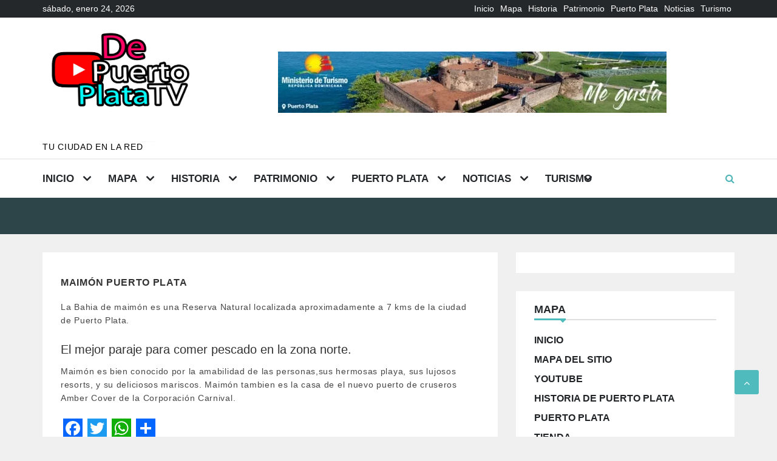

--- FILE ---
content_type: text/html; charset=UTF-8
request_url: https://depuertoplata.com/historia-de-puerto-plata/maimon-puerto-plata/
body_size: 31476
content:
<!DOCTYPE html><html lang="es"><head><script data-no-optimize="1">var litespeed_docref=sessionStorage.getItem("litespeed_docref");litespeed_docref&&(Object.defineProperty(document,"referrer",{get:function(){return litespeed_docref}}),sessionStorage.removeItem("litespeed_docref"));</script>  <script async defer src="https://widget.getyourguide.com/dist/pa.umd.production.min.js" data-gyg-partner-id="8OQAMCH"></script>  <script type="litespeed/javascript" data-src="https://www.googletagmanager.com/gtag/js?id=G-LWNTNYNHZ5"></script> <script>window.dataLayer = window.dataLayer || [];
  function gtag(){dataLayer.push(arguments);}
  gtag('js', new Date());

  gtag('config', 'G-LWNTNYNHZ5');
</script
		<meta charset="UTF-8">
	<meta name="viewport" content="width=device-width, initial-scale=1">
	<link rel="profile" href="http://gmpg.org/xfn/11">  
	
<title>Maimón Puerto Plata &#8211; De Puerto Plata TV</title>
<meta name='robots' content='max-image-preview:large' />
<!-- Etiqueta de Google (gtag.js) modo de consentimiento dataLayer añadido por Site Kit -->
<script type="text/javascript" id="google_gtagjs-js-consent-mode-data-layer">
/*  */
window.dataLayer = window.dataLayer || [];function gtag(){dataLayer.push(arguments);}
gtag('consent', 'default', {"ad_personalization":"denied","ad_storage":"denied","ad_user_data":"denied","analytics_storage":"denied","functionality_storage":"denied","security_storage":"denied","personalization_storage":"denied","region":["AT","BE","BG","CH","CY","CZ","DE","DK","EE","ES","FI","FR","GB","GR","HR","HU","IE","IS","IT","LI","LT","LU","LV","MT","NL","NO","PL","PT","RO","SE","SI","SK"],"wait_for_update":500});
window._googlesitekitConsentCategoryMap = {"statistics":["analytics_storage"],"marketing":["ad_storage","ad_user_data","ad_personalization"],"functional":["functionality_storage","security_storage"],"preferences":["personalization_storage"]};
window._googlesitekitConsents = {"ad_personalization":"denied","ad_storage":"denied","ad_user_data":"denied","analytics_storage":"denied","functionality_storage":"denied","security_storage":"denied","personalization_storage":"denied","region":["AT","BE","BG","CH","CY","CZ","DE","DK","EE","ES","FI","FR","GB","GR","HR","HU","IE","IS","IT","LI","LT","LU","LV","MT","NL","NO","PL","PT","RO","SE","SI","SK"],"wait_for_update":500};
/*  */</script> <link rel='dns-prefetch' href='//static.addtoany.com' /><link rel='dns-prefetch' href='//stats.wp.com' /><link rel='dns-prefetch' href='//maxcdn.bootstrapcdn.com' /><link rel='dns-prefetch' href='//fonts.googleapis.com' /><link rel='dns-prefetch' href='//www.googletagmanager.com' /><link rel='dns-prefetch' href='//pagead2.googlesyndication.com' /><link rel='preconnect' href='//i0.wp.com' /><link rel='preconnect' href='//c0.wp.com' /><link rel="alternate" type="application/rss+xml" title="De Puerto Plata TV &raquo; Feed" href="https://depuertoplata.com/feed/" /><link rel="alternate" type="application/rss+xml" title="De Puerto Plata TV &raquo; Feed de los comentarios" href="https://depuertoplata.com/comments/feed/" /><link rel="alternate" type="application/rss+xml" title="De Puerto Plata TV &raquo; Comentario Maimón Puerto Plata del feed" href="https://depuertoplata.com/historia-de-puerto-plata/maimon-puerto-plata/feed/" /><link rel="alternate" title="oEmbed (JSON)" type="application/json+oembed" href="https://depuertoplata.com/wp-json/oembed/1.0/embed?url=https%3A%2F%2Fdepuertoplata.com%2Fhistoria-de-puerto-plata%2Fmaimon-puerto-plata%2F" /><link rel="alternate" title="oEmbed (XML)" type="text/xml+oembed" href="https://depuertoplata.com/wp-json/oembed/1.0/embed?url=https%3A%2F%2Fdepuertoplata.com%2Fhistoria-de-puerto-plata%2Fmaimon-puerto-plata%2F&#038;format=xml" /><style id='wp-img-auto-sizes-contain-inline-css' type='text/css'>img:is([sizes=auto i],[sizes^="auto," i]){contain-intrinsic-size:3000px 1500px}
/*# sourceURL=wp-img-auto-sizes-contain-inline-css */</style><style id="litespeed-ccss">body:after{content:url(/wp-content/plugins/instagram-feed/img/sbi-sprite.png);display:none}.wp-block-image>a{display:inline-block}.wp-block-image img{box-sizing:border-box;height:auto;max-width:100%;vertical-align:bottom}ul{box-sizing:border-box}.entry-content{counter-reset:footnotes}:root{--wp--preset--font-size--normal:16px;--wp--preset--font-size--huge:42px}.screen-reader-text{border:0;clip-path:inset(50%);height:1px;margin:-1px;overflow:hidden;padding:0;position:absolute;width:1px;word-wrap:normal!important}html :where(img[class*=wp-image-]){height:auto;max-width:100%}:where(figure){margin:0 0 1em}.wp-block-image{margin:0 0 1em}:root{--header-height:70px;--z-index-1:100;--z-index-2:200;--z-index-3:300;--z-index-4:400;--z-index-hp-action:400;--z-index-5:500;--z-index-6:600;--z-index-modal:600;--z-index-hp-action-modal:700;--z-index-10:1000;--z-index-intercom-1:1100;--z-index-intercom-2:1200;--z-index-intercom-3:1300;--z-index-max:2147483647;--z-index-child-1:10;--z-index-child-2:20;--tooltip-width:250px}:root{--primary-hostinger:#673de6;--primary-light-hostinger:#ebe4ff;--secondary-hostinger:#ff4546;--header-text-hostinger:rgba(#ebe4ff,30%);--primary-hosting24:#2760b8;--primary-light-hosting24:#ebe4ff;--secondary-hosting24:#ff6525;--header-text-hosting24:rgba(#2760b8,30%);--primary-weblink:#4285f4;--primary-light-weblink:#ebe4ff;--secondary-weblink:#ff6525;--header-text-weblink:rgba(#4285f4,30%);--primary-hostmania:#4285f4;--primary-light-hostmania:#ebe4ff;--secondary-hostmania:#ff6525;--header-text-hostmania:rgba(#4285f4,30%);--amazon-button-color:#000;--amazon-button-border:#74612f;--amazon-button-bg-gradient-1:#f2dfa7;--amazon-button-bg-gradient-2:#e9c565}:root{--wp--preset--aspect-ratio--square:1;--wp--preset--aspect-ratio--4-3:4/3;--wp--preset--aspect-ratio--3-4:3/4;--wp--preset--aspect-ratio--3-2:3/2;--wp--preset--aspect-ratio--2-3:2/3;--wp--preset--aspect-ratio--16-9:16/9;--wp--preset--aspect-ratio--9-16:9/16;--wp--preset--color--black:#000000;--wp--preset--color--cyan-bluish-gray:#abb8c3;--wp--preset--color--white:#ffffff;--wp--preset--color--pale-pink:#f78da7;--wp--preset--color--vivid-red:#cf2e2e;--wp--preset--color--luminous-vivid-orange:#ff6900;--wp--preset--color--luminous-vivid-amber:#fcb900;--wp--preset--color--light-green-cyan:#7bdcb5;--wp--preset--color--vivid-green-cyan:#00d084;--wp--preset--color--pale-cyan-blue:#8ed1fc;--wp--preset--color--vivid-cyan-blue:#0693e3;--wp--preset--color--vivid-purple:#9b51e0;--wp--preset--gradient--vivid-cyan-blue-to-vivid-purple:linear-gradient(135deg,rgba(6,147,227,1) 0%,rgb(155,81,224) 100%);--wp--preset--gradient--light-green-cyan-to-vivid-green-cyan:linear-gradient(135deg,rgb(122,220,180) 0%,rgb(0,208,130) 100%);--wp--preset--gradient--luminous-vivid-amber-to-luminous-vivid-orange:linear-gradient(135deg,rgba(252,185,0,1) 0%,rgba(255,105,0,1) 100%);--wp--preset--gradient--luminous-vivid-orange-to-vivid-red:linear-gradient(135deg,rgba(255,105,0,1) 0%,rgb(207,46,46) 100%);--wp--preset--gradient--very-light-gray-to-cyan-bluish-gray:linear-gradient(135deg,rgb(238,238,238) 0%,rgb(169,184,195) 100%);--wp--preset--gradient--cool-to-warm-spectrum:linear-gradient(135deg,rgb(74,234,220) 0%,rgb(151,120,209) 20%,rgb(207,42,186) 40%,rgb(238,44,130) 60%,rgb(251,105,98) 80%,rgb(254,248,76) 100%);--wp--preset--gradient--blush-light-purple:linear-gradient(135deg,rgb(255,206,236) 0%,rgb(152,150,240) 100%);--wp--preset--gradient--blush-bordeaux:linear-gradient(135deg,rgb(254,205,165) 0%,rgb(254,45,45) 50%,rgb(107,0,62) 100%);--wp--preset--gradient--luminous-dusk:linear-gradient(135deg,rgb(255,203,112) 0%,rgb(199,81,192) 50%,rgb(65,88,208) 100%);--wp--preset--gradient--pale-ocean:linear-gradient(135deg,rgb(255,245,203) 0%,rgb(182,227,212) 50%,rgb(51,167,181) 100%);--wp--preset--gradient--electric-grass:linear-gradient(135deg,rgb(202,248,128) 0%,rgb(113,206,126) 100%);--wp--preset--gradient--midnight:linear-gradient(135deg,rgb(2,3,129) 0%,rgb(40,116,252) 100%);--wp--preset--font-size--small:13px;--wp--preset--font-size--medium:20px;--wp--preset--font-size--large:36px;--wp--preset--font-size--x-large:42px;--wp--preset--spacing--20:0.44rem;--wp--preset--spacing--30:0.67rem;--wp--preset--spacing--40:1rem;--wp--preset--spacing--50:1.5rem;--wp--preset--spacing--60:2.25rem;--wp--preset--spacing--70:3.38rem;--wp--preset--spacing--80:5.06rem;--wp--preset--shadow--natural:6px 6px 9px rgba(0, 0, 0, 0.2);--wp--preset--shadow--deep:12px 12px 50px rgba(0, 0, 0, 0.4);--wp--preset--shadow--sharp:6px 6px 0px rgba(0, 0, 0, 0.2);--wp--preset--shadow--outlined:6px 6px 0px -3px rgba(255, 255, 255, 1), 6px 6px rgba(0, 0, 0, 1);--wp--preset--shadow--crisp:6px 6px 0px rgba(0, 0, 0, 1)}.cdp-cookies-alerta .cdp-cookies-solapa{display:block;position:fixed;z-index:100002;width:120px;text-align:center;font-size:12px;line-height:18px;padding:5px 0;font-family:Helvetica,Arial,sans-serif;-webkit-border-top-left-radius:5px;-moz-border-radius-topleft:5px;border-top-left-radius:5px;-webkit-border-top-right-radius:5px;-moz-border-radius-topright:5px;border-top-right-radius:5px}.cdp-cookies-alerta.cdp-solapa-ocultar .cdp-cookies-solapa{display:none}.cdp-cookies-alerta.cdp-cookies-tema-gris .cdp-cookies-solapa{background-color:#333;color:#ddd}.fa-angle-up:before{content:""}.fa-angle-up:before{content:""}body{background:#f0f0f0;color:#676767;font-family:"Roboto Condensed",sans-serif;font-size:14px;margin:0;line-height:1.27;word-wrap:break-word;overflow-x:hidden}body{background-size:cover!important}h1,h2,h3{color:#323232;font-family:"Roboto Condensed",sans-serif;font-weight:400;margin:0}h1,h2,h3{line-height:1.5}h1{font-size:28px}h2{font-size:24px}h3{font-size:20px}.screen-reader-text{position:absolute!important;clip:rect(1px 1px 1px 1px);clip:rect(1px,1px,1px,1px);height:1px;overflow:hidden;width:1px}p{color:#464646;font-size:14px;margin:0 0 22px;letter-spacing:.7px}ul{margin:0;padding:0}a{color:#0800fb;text-decoration:none}input[type="search"],input[type="submit"]{border-radius:0;-moz-appearance:none!important;-webkit-appearance:none!important;appearance:none!important;-moz-box-sizing:inherit;-webkit-box-sizing:inherit;box-sizing:inherit;-webkit-border-radius:0;-moz-border-radius:0}input[type="search"]{border:1px solid #c2c2c2;height:41px;margin:0 0 15px;padding:5px 19px 5px;width:100%}input[type="submit"]{border:none;display:block;font-size:16px;font-weight:300;height:41px;margin-bottom:30px;margin-top:5px;padding:0 40px;text-transform:capitalize;text-align:center}input::-webkit-input-placeholder{opacity:1}input::-moz-placeholder{opacity:1}input:-ms-input-placeholder{opacity:1}input:-moz-placeholder{opacity:1}input{color:#323232;font-size:14px}label{display:inline-block;font-size:14px;font-weight:400;margin-bottom:0;width:100%}article{font-size:14px;line-height:22px}.back-to-top{bottom:70px;position:fixed;right:30px;z-index:2}.back-to-top a{border:1px solid #fff0;border-radius:3px;color:#fff;display:block;font-family:"FontAwesome";font-size:16px;height:40px;line-height:40px;text-align:center;width:40px;-webkit-font-smoothing:antialiased;-moz-osx-font-smoothing:grayscale;-webkit-border-radius:3px;-moz-border-radius:3px}figure{margin:0;text-align:center}img{max-width:100%;height:auto;vertical-align:top}.widget img{max-width:100%}.container{margin-left:auto;margin-right:auto;max-width:100%;padding-left:15px;padding-right:15px;width:1170px}.row{margin-left:-15px;margin-right:-15px}.custom-col-4,.custom-col-6,.custom-col-8{position:relative;min-height:1px;padding-right:15px;padding-left:15px}.custom-col-4,.custom-col-6,.custom-col-8{float:left}.custom-col-8{width:66.66666667%}.custom-col-6{width:50%}.custom-col-4{width:33.33333333%}*{box-sizing:border-box}.site{overflow:hidden}.top-bar ul:before,.top-bar ul:after,.row:before,.row:after{clear:both;display:block;content:""}html{height:100%;width:100%}ul li{list-style:none}.hgroup-wrap .container{align-items:center;align-items:-webkit-box;display:-webkit-box;display:-moz-box;display:-ms-flexbox;display:-webkit-flex;display:flex;flex-wrap:wrap;flex-wrap:-webkit-box;position:relative}.hgroup-right{float:right;width:76%;width:calc(100% - 275px);width:-moz-calc(100% - 275px);width:-webkit-calc(100% - 275px);width:-o-calc(100% - 275px)}.hgroup-wrap .ads-section .widget{margin:0}.hgroup-wrap{clear:both}.site-branding{float:left;position:relative;margin:10px 0;max-width:260px;z-index:9;margin-right:15px;width:260px}.site-description{color:#fff;display:inline-block;font-size:14px;margin:0;text-transform:uppercase}.top-header-right ul{display:flex;justify-content:flex-end}.widget ul{margin:0!important}.main-navigation{line-height:1;width:95%;width:calc(100% - 50px);width:-webkit-calc(100% - 50px)}.navbar,.hgroup-wrap{background-color:#fff}.navbar{border-radius:0;border-top:2px solid #eee;min-height:0;position:relative;width:100%;z-index:9}.navbar .container{align-items:center;align-items:-webkit-box;display:-webkit-box;display:-moz-box;display:-ms-flexbox;display:-webkit-flex;display:flex;flex-wrap:wrap;flex-wrap:-webkit-box;position:relative}.main-navigation li,.menu-top-menu-container li{display:inline-block;list-style:outside none none;position:relative;z-index:1}.main-navigation>div>ul>li,.menu-top-menu-container>ul>li{padding:0 28px}.main-navigation>div>ul>li a,.menu-top-menu-container>ul>li a{padding:23px 0}.main-navigation li a,.menu-top-menu-container li a{color:#25282b;display:block;font-size:17px;font-weight:700;padding:3px 0;text-transform:uppercase}.main-navigation>div>ul>li:first-child,.menu-top-menu-container>ul>li:first-child{padding-left:0}.main-navigation>div>ul>li:last-child,.menu-top-menu-container>ul>li:last-child{padding-right:0}.main-navigation ul li ul,.menu-top-menu-container ul li ul{visibility:hidden;opacity:0;z-index:9999}.main-navigation ul li ul,.menu-top-menu-container ul li ul{background-color:#fff;left:0;position:absolute;text-align:left;top:65px;width:200px}.main-navigation ul li ul li,.menu-top-menu-container ul li ul li{float:none;margin:0;display:block}.main-navigation ul li ul li a,.main-navigation ul li ul li.current-menu-item a,.main-navigation ul li.current-page-ancestor ul li a,.main-navigation ul li.current-menu-ancestor ul li a,.menu-top-menu-container ul li ul li a,.menu-top-menu-container ul li ul li.current-menu-item a,.menu-top-menu-container ul li.current-page-ancestor ul li a,.menu-top-menu-container ul li.current-menu-ancestor ul li a{color:#383838;float:none;line-height:20px;font-size:15px;height:inherit;padding:10px 14px}.main-navigation ul li ul li ul,.menu-top-menu-container ul li ul li ul{border-left:1px solid rgb(0 0 0/.2);border-top:medium none;left:200px;top:0}.main-navigation ul li ul,.menu-top-menu-container ul li ul{border-top:5px solid #25282b}.main-navigation .menu-item-has-children::before{color:#25282b;content:"";display:block;font-family:"FontAwesome";font-size:22px;font-weight:600;line-height:1;position:absolute;right:0;top:20px}.main-navigation .sub-menu .menu-item-has-children::before{transform:rotate(-90deg);-webkit-transform:rotate(-90deg);-moz-transform:rotate(-90deg);-o-transform:rotate(-90deg);top:8px;right:15px}.site-content h1,.site-content h2,.site-content h3{padding-bottom:10px}.entry-header{float:left;padding:10px 0}.ads-section{padding:0!important}.ads-section img{float:right}.entry-title{float:left;font-size:16px;line-height:1.2;letter-spacing:.7px;text-transform:capitalize;position:relative;font-weight:700;text-transform:uppercase}.entry-content{display:block;padding-bottom:15px;overflow:hidden;width:100%}.comment-reply-title{font-size:24px;font-weight:500;border-bottom:2px solid #dfdfdf;margin-bottom:25px}.comments-area{padding:30px 0 28px;position:relative}input::-webkit-input-placeholder{opacity:1}input::-moz-placeholder{opacity:1}input:-ms-input-placeholder{opacity:1}input:-moz-placeholder{opacity:1}.page-title-wrap{background-attachment:fixed;background-position:center center;background-repeat:no-repeat;background-size:cover;padding:30px 0;position:relative}.page-title-wrap::before{background:rgb(37 40 43/.8);content:"";display:block;height:100%;position:absolute;width:100%;top:0}.page-title-wrap div{position:relative}.widget{margin-bottom:30px}#secondary .widget{background:#fff;clear:both;padding:17px 30px}.widget ul li{display:block;padding:6px 0;clear:both;overflow:hidden}#secondary .widget li a,#secondary .widget li{color:#212426;font-size:16px;font-weight:600;position:relative;text-transform:uppercase}.widget.widget_nav_menu ul li{margin:0}.content-area .site-main{background:#fff;padding:30px}.top-bar{background:#25282b none repeat scroll 0 0;padding:6px 0}.top-bar li{float:left;padding:0 5px}.top-bar li:first-child{margin-left:0}.top-bar li,.top-bar a{color:#fff}.hgroup-wrap .ads-section .widget.widget_media_image img{display:block;padding:20px 0}#left-search{text-align:right;width:50px}.search-toggle::before{color:#4db5b7;content:"";display:block;font-family:"FontAwesome"}.search-toggle{color:#fff;font-size:16px;display:inline-block}.search-section{background-color:#fff;border:1px solid rgb(0 0 0/.1);box-shadow:0 3px 10px rgb(0 0 0/.2);right:15px;padding:10px;position:absolute;top:54px;visibility:hidden;z-index:10000}.search-section .search-arrow{background-color:#fff;border-color:rgb(0 0 0/.1);border-style:solid;border-width:1px 0 0 1px;display:block;height:10px;position:absolute;right:10px;top:-6px;transform:rotate(45deg);width:10px}.search-form{position:relative}.search-container .search-form input.search-submit{font-size:14px;font-family:"FontAwesome"}.search-container label input{margin:0;padding-right:55px}.search-container label{margin:0}.search-container input[type="submit"]{background:#4db5b7;margin:0;padding:0;position:absolute;right:0;top:0;width:46px}.site-content{clear:both}#primary,#secondary{margin:30px 0}.widget .widget-title span::before{background:#4fbbbd none repeat scroll 0 0;bottom:-4px;content:"";display:block;height:3px;position:absolute;width:100%}.widget .widget-title span::after{border-left:5px solid #fff0;border-right:5px solid #fff0;border-top:5px solid #4fbbbd;bottom:-9px;content:"";display:block;position:absolute;right:0}.widget-title{display:block;font-size:18px;font-weight:700;position:relative;text-transform:uppercase;padding-bottom:15px}#secondary .widget-title{border-bottom:2px solid #dfdfdf;color:#25282b;display:block;font-size:18px;margin:0 0 17px;padding-bottom:2px}.widget-title>span{display:inline-block;position:relative}#secondary .widget-title span::before{background:#4fbbbd none repeat scroll 0 0;bottom:-4px;content:"";display:block;height:3px;position:absolute;width:100%}#secondary .widget-title span::after{border-left:5px solid #fff0;border-right:5px solid #fff0;border-top:5px solid #4fbbbd;bottom:-8px;content:"";display:block;position:absolute;right:0}.widget ul li{margin-bottom:12px}.widget ul li:last-child{margin-bottom:0}.top-bar .row{align-items:center;align-items:-webkit-box;display:-webkit-box;display:-moz-box;display:-ms-flexbox;display:-webkit-flex;display:flex;flex-wrap:wrap;flex-wrap:-webkit-box}.top-menu-toggle_bar_wrapper{display:none}@-ms-viewport{width:device-width}@viewport{width:device-width}@media only screen and (max-width:1023px){.main-navigation>div>ul>li,.menu-top-menu-container>ul>li{padding:0 20px}.menu-top-menu-container li a{font-size:15px}.entry-title{font-size:14px}#primary,#secondary{width:100%;margin:0;padding-top:30px}#secondary{padding-top:0}}@media only screen and (max-width:991px){.search-section{right:8px;top:65px}#secondary{padding-top:0}}@media only screen and (max-width:767px){.main-navigation ul ul.sub-menu{position:static!important;width:100%}.custom-col-4,.custom-col-6,.custom-col-8{float:none;width:100%}.hgroup-wrap{padding:9px 0;position:static;z-index:9}.top-menu-toggle_trigger>span{width:33px;margin-bottom:8px}.navbar .container,.site-header .navbar{position:relative}#left-search{text-align:center;position:relative;top:0;right:15px;float:none;width:22px}.site-branding{margin:10px 0;max-width:200px;margin-right:15px}.hgroup-right{width:64%;width:calc(100% - 215px);width:-webkit-calc(100% - 215px)}.site-header .search-section{width:240px;top:36px;right:-5px}.page-title-wrap{padding:35px 0}.content-area .site-main{padding:20px}#secondary{padding-bottom:10px}.main-navigation ul.sub-menu,.menu-top-menu-container ul.sub-menu{position:static;width:100%}.main-navigation .menu-item-has-children::before{display:none}#secondary .widget{padding:17px 20px}}@media only screen and (max-width:559px){#primary{padding-top:30px}.top-bar li{margin:0 3px}#secondary .widget li a,#secondary .widget li{font-size:15px}}@media only screen and (max-width:479px){.hgroup-wrap .ads-section .widget.widget_media_image img{padding:0}.site-branding{max-width:100%;margin:0 auto;padding:10px 0;text-align:center}.site-description{display:block}.hgroup-wrap{padding:0}.hgroup-right{width:100%;padding-bottom:10px}.top-bar a{font-size:13px}.top-bar li{margin:0}.page-title-wrap{padding:25px 0}.comments-area{padding:15px 0 28px}.comment-reply-title{font-size:18px}input[type="search"]{margin:0 0 10px}#secondary .widget{padding:17px}}.search-container .search-form input.search-submit,.date-section{color:#fff}.page-title-wrap{background-color:#4fbbbd}.back-to-top a{background-color:#4fbbbd}.custom-col-6:nth-child(2n+1){clear:both}[type="submit"]:-moz-focusring{outline:1px dotted}#secondary .widget ul{margin-left:0;padding-left:0}.site-description{color:#000}.addtoany_content{clear:both;margin:16px auto}.addtoany_list{display:inline;line-height:16px}.a2a_kit a:empty{display:none}.addtoany_list a{border:0;box-shadow:none;display:inline-block;font-size:16px;padding:0 4px;vertical-align:middle}.addtoany_list.a2a_kit_size_32 a{font-size:32px}</style><style>1{content-visibility:auto;contain-intrinsic-size:1px 1000px;}</style><link rel="preload" data-asynced="1" data-optimized="2" as="style" onload="this.onload=null;this.rel='stylesheet'" href="https://depuertoplata.com/wp-content/litespeed/ucss/bc28d74737c5fb597e2109279bfdc952.css?ver=a322c" /><script data-optimized="1" type="litespeed/javascript" data-src="https://depuertoplata.com/wp-content/plugins/litespeed-cache/assets/js/css_async.min.js"></script> <link data-asynced="1" as="style" onload="this.onload=null;this.rel='stylesheet'"  rel='preload' id='wp-block-library-css' href='https://c0.wp.com/c/6.9/wp-includes/css/dist/block-library/style.min.css' type='text/css' media='all' /><style id='wp-block-heading-inline-css' type='text/css'>h1:where(.wp-block-heading).has-background,h2:where(.wp-block-heading).has-background,h3:where(.wp-block-heading).has-background,h4:where(.wp-block-heading).has-background,h5:where(.wp-block-heading).has-background,h6:where(.wp-block-heading).has-background{padding:1.25em 2.375em}h1.has-text-align-left[style*=writing-mode]:where([style*=vertical-lr]),h1.has-text-align-right[style*=writing-mode]:where([style*=vertical-rl]),h2.has-text-align-left[style*=writing-mode]:where([style*=vertical-lr]),h2.has-text-align-right[style*=writing-mode]:where([style*=vertical-rl]),h3.has-text-align-left[style*=writing-mode]:where([style*=vertical-lr]),h3.has-text-align-right[style*=writing-mode]:where([style*=vertical-rl]),h4.has-text-align-left[style*=writing-mode]:where([style*=vertical-lr]),h4.has-text-align-right[style*=writing-mode]:where([style*=vertical-rl]),h5.has-text-align-left[style*=writing-mode]:where([style*=vertical-lr]),h5.has-text-align-right[style*=writing-mode]:where([style*=vertical-rl]),h6.has-text-align-left[style*=writing-mode]:where([style*=vertical-lr]),h6.has-text-align-right[style*=writing-mode]:where([style*=vertical-rl]){rotate:180deg}
/*# sourceURL=https://c0.wp.com/c/6.9/wp-includes/blocks/heading/style.min.css */</style><style id='wp-block-image-inline-css' type='text/css'>.wp-block-image>a,.wp-block-image>figure>a{display:inline-block}.wp-block-image img{box-sizing:border-box;height:auto;max-width:100%;vertical-align:bottom}@media not (prefers-reduced-motion){.wp-block-image img.hide{visibility:hidden}.wp-block-image img.show{animation:show-content-image .4s}}.wp-block-image[style*=border-radius] img,.wp-block-image[style*=border-radius]>a{border-radius:inherit}.wp-block-image.has-custom-border img{box-sizing:border-box}.wp-block-image.aligncenter{text-align:center}.wp-block-image.alignfull>a,.wp-block-image.alignwide>a{width:100%}.wp-block-image.alignfull img,.wp-block-image.alignwide img{height:auto;width:100%}.wp-block-image .aligncenter,.wp-block-image .alignleft,.wp-block-image .alignright,.wp-block-image.aligncenter,.wp-block-image.alignleft,.wp-block-image.alignright{display:table}.wp-block-image .aligncenter>figcaption,.wp-block-image .alignleft>figcaption,.wp-block-image .alignright>figcaption,.wp-block-image.aligncenter>figcaption,.wp-block-image.alignleft>figcaption,.wp-block-image.alignright>figcaption{caption-side:bottom;display:table-caption}.wp-block-image .alignleft{float:left;margin:.5em 1em .5em 0}.wp-block-image .alignright{float:right;margin:.5em 0 .5em 1em}.wp-block-image .aligncenter{margin-left:auto;margin-right:auto}.wp-block-image :where(figcaption){margin-bottom:1em;margin-top:.5em}.wp-block-image.is-style-circle-mask img{border-radius:9999px}@supports ((-webkit-mask-image:none) or (mask-image:none)) or (-webkit-mask-image:none){.wp-block-image.is-style-circle-mask img{border-radius:0;-webkit-mask-image:url('data:image/svg+xml;utf8,<svg viewBox="0 0 100 100" xmlns="http://www.w3.org/2000/svg"><circle cx="50" cy="50" r="50"/></svg>');mask-image:url('data:image/svg+xml;utf8,<svg viewBox="0 0 100 100" xmlns="http://www.w3.org/2000/svg"><circle cx="50" cy="50" r="50"/></svg>');mask-mode:alpha;-webkit-mask-position:center;mask-position:center;-webkit-mask-repeat:no-repeat;mask-repeat:no-repeat;-webkit-mask-size:contain;mask-size:contain}}:root :where(.wp-block-image.is-style-rounded img,.wp-block-image .is-style-rounded img){border-radius:9999px}.wp-block-image figure{margin:0}.wp-lightbox-container{display:flex;flex-direction:column;position:relative}.wp-lightbox-container img{cursor:zoom-in}.wp-lightbox-container img:hover+button{opacity:1}.wp-lightbox-container button{align-items:center;backdrop-filter:blur(16px) saturate(180%);background-color:#5a5a5a40;border:none;border-radius:4px;cursor:zoom-in;display:flex;height:20px;justify-content:center;opacity:0;padding:0;position:absolute;right:16px;text-align:center;top:16px;width:20px;z-index:100}@media not (prefers-reduced-motion){.wp-lightbox-container button{transition:opacity .2s ease}}.wp-lightbox-container button:focus-visible{outline:3px auto #5a5a5a40;outline:3px auto -webkit-focus-ring-color;outline-offset:3px}.wp-lightbox-container button:hover{cursor:pointer;opacity:1}.wp-lightbox-container button:focus{opacity:1}.wp-lightbox-container button:focus,.wp-lightbox-container button:hover,.wp-lightbox-container button:not(:hover):not(:active):not(.has-background){background-color:#5a5a5a40;border:none}.wp-lightbox-overlay{box-sizing:border-box;cursor:zoom-out;height:100vh;left:0;overflow:hidden;position:fixed;top:0;visibility:hidden;width:100%;z-index:100000}.wp-lightbox-overlay .close-button{align-items:center;cursor:pointer;display:flex;justify-content:center;min-height:40px;min-width:40px;padding:0;position:absolute;right:calc(env(safe-area-inset-right) + 16px);top:calc(env(safe-area-inset-top) + 16px);z-index:5000000}.wp-lightbox-overlay .close-button:focus,.wp-lightbox-overlay .close-button:hover,.wp-lightbox-overlay .close-button:not(:hover):not(:active):not(.has-background){background:none;border:none}.wp-lightbox-overlay .lightbox-image-container{height:var(--wp--lightbox-container-height);left:50%;overflow:hidden;position:absolute;top:50%;transform:translate(-50%,-50%);transform-origin:top left;width:var(--wp--lightbox-container-width);z-index:9999999999}.wp-lightbox-overlay .wp-block-image{align-items:center;box-sizing:border-box;display:flex;height:100%;justify-content:center;margin:0;position:relative;transform-origin:0 0;width:100%;z-index:3000000}.wp-lightbox-overlay .wp-block-image img{height:var(--wp--lightbox-image-height);min-height:var(--wp--lightbox-image-height);min-width:var(--wp--lightbox-image-width);width:var(--wp--lightbox-image-width)}.wp-lightbox-overlay .wp-block-image figcaption{display:none}.wp-lightbox-overlay button{background:none;border:none}.wp-lightbox-overlay .scrim{background-color:#fff;height:100%;opacity:.9;position:absolute;width:100%;z-index:2000000}.wp-lightbox-overlay.active{visibility:visible}@media not (prefers-reduced-motion){.wp-lightbox-overlay.active{animation:turn-on-visibility .25s both}.wp-lightbox-overlay.active img{animation:turn-on-visibility .35s both}.wp-lightbox-overlay.show-closing-animation:not(.active){animation:turn-off-visibility .35s both}.wp-lightbox-overlay.show-closing-animation:not(.active) img{animation:turn-off-visibility .25s both}.wp-lightbox-overlay.zoom.active{animation:none;opacity:1;visibility:visible}.wp-lightbox-overlay.zoom.active .lightbox-image-container{animation:lightbox-zoom-in .4s}.wp-lightbox-overlay.zoom.active .lightbox-image-container img{animation:none}.wp-lightbox-overlay.zoom.active .scrim{animation:turn-on-visibility .4s forwards}.wp-lightbox-overlay.zoom.show-closing-animation:not(.active){animation:none}.wp-lightbox-overlay.zoom.show-closing-animation:not(.active) .lightbox-image-container{animation:lightbox-zoom-out .4s}.wp-lightbox-overlay.zoom.show-closing-animation:not(.active) .lightbox-image-container img{animation:none}.wp-lightbox-overlay.zoom.show-closing-animation:not(.active) .scrim{animation:turn-off-visibility .4s forwards}}@keyframes show-content-image{0%{visibility:hidden}99%{visibility:hidden}to{visibility:visible}}@keyframes turn-on-visibility{0%{opacity:0}to{opacity:1}}@keyframes turn-off-visibility{0%{opacity:1;visibility:visible}99%{opacity:0;visibility:visible}to{opacity:0;visibility:hidden}}@keyframes lightbox-zoom-in{0%{transform:translate(calc((-100vw + var(--wp--lightbox-scrollbar-width))/2 + var(--wp--lightbox-initial-left-position)),calc(-50vh + var(--wp--lightbox-initial-top-position))) scale(var(--wp--lightbox-scale))}to{transform:translate(-50%,-50%) scale(1)}}@keyframes lightbox-zoom-out{0%{transform:translate(-50%,-50%) scale(1);visibility:visible}99%{visibility:visible}to{transform:translate(calc((-100vw + var(--wp--lightbox-scrollbar-width))/2 + var(--wp--lightbox-initial-left-position)),calc(-50vh + var(--wp--lightbox-initial-top-position))) scale(var(--wp--lightbox-scale));visibility:hidden}}
/*# sourceURL=https://c0.wp.com/c/6.9/wp-includes/blocks/image/style.min.css */</style><style id='wp-block-image-theme-inline-css' type='text/css'>:root :where(.wp-block-image figcaption){color:#555;font-size:13px;text-align:center}.is-dark-theme :root :where(.wp-block-image figcaption){color:#ffffffa6}.wp-block-image{margin:0 0 1em}
/*# sourceURL=https://c0.wp.com/c/6.9/wp-includes/blocks/image/theme.min.css */</style><style id='wp-block-paragraph-inline-css' type='text/css'>.is-small-text{font-size:.875em}.is-regular-text{font-size:1em}.is-large-text{font-size:2.25em}.is-larger-text{font-size:3em}.has-drop-cap:not(:focus):first-letter{float:left;font-size:8.4em;font-style:normal;font-weight:100;line-height:.68;margin:.05em .1em 0 0;text-transform:uppercase}body.rtl .has-drop-cap:not(:focus):first-letter{float:none;margin-left:.1em}p.has-drop-cap.has-background{overflow:hidden}:root :where(p.has-background){padding:1.25em 2.375em}:where(p.has-text-color:not(.has-link-color)) a{color:inherit}p.has-text-align-left[style*="writing-mode:vertical-lr"],p.has-text-align-right[style*="writing-mode:vertical-rl"]{rotate:180deg}
/*# sourceURL=https://c0.wp.com/c/6.9/wp-includes/blocks/paragraph/style.min.css */</style><style id='global-styles-inline-css' type='text/css'>:root{--wp--preset--aspect-ratio--square: 1;--wp--preset--aspect-ratio--4-3: 4/3;--wp--preset--aspect-ratio--3-4: 3/4;--wp--preset--aspect-ratio--3-2: 3/2;--wp--preset--aspect-ratio--2-3: 2/3;--wp--preset--aspect-ratio--16-9: 16/9;--wp--preset--aspect-ratio--9-16: 9/16;--wp--preset--color--black: #000000;--wp--preset--color--cyan-bluish-gray: #abb8c3;--wp--preset--color--white: #ffffff;--wp--preset--color--pale-pink: #f78da7;--wp--preset--color--vivid-red: #cf2e2e;--wp--preset--color--luminous-vivid-orange: #ff6900;--wp--preset--color--luminous-vivid-amber: #fcb900;--wp--preset--color--light-green-cyan: #7bdcb5;--wp--preset--color--vivid-green-cyan: #00d084;--wp--preset--color--pale-cyan-blue: #8ed1fc;--wp--preset--color--vivid-cyan-blue: #0693e3;--wp--preset--color--vivid-purple: #9b51e0;--wp--preset--gradient--vivid-cyan-blue-to-vivid-purple: linear-gradient(135deg,rgb(6,147,227) 0%,rgb(155,81,224) 100%);--wp--preset--gradient--light-green-cyan-to-vivid-green-cyan: linear-gradient(135deg,rgb(122,220,180) 0%,rgb(0,208,130) 100%);--wp--preset--gradient--luminous-vivid-amber-to-luminous-vivid-orange: linear-gradient(135deg,rgb(252,185,0) 0%,rgb(255,105,0) 100%);--wp--preset--gradient--luminous-vivid-orange-to-vivid-red: linear-gradient(135deg,rgb(255,105,0) 0%,rgb(207,46,46) 100%);--wp--preset--gradient--very-light-gray-to-cyan-bluish-gray: linear-gradient(135deg,rgb(238,238,238) 0%,rgb(169,184,195) 100%);--wp--preset--gradient--cool-to-warm-spectrum: linear-gradient(135deg,rgb(74,234,220) 0%,rgb(151,120,209) 20%,rgb(207,42,186) 40%,rgb(238,44,130) 60%,rgb(251,105,98) 80%,rgb(254,248,76) 100%);--wp--preset--gradient--blush-light-purple: linear-gradient(135deg,rgb(255,206,236) 0%,rgb(152,150,240) 100%);--wp--preset--gradient--blush-bordeaux: linear-gradient(135deg,rgb(254,205,165) 0%,rgb(254,45,45) 50%,rgb(107,0,62) 100%);--wp--preset--gradient--luminous-dusk: linear-gradient(135deg,rgb(255,203,112) 0%,rgb(199,81,192) 50%,rgb(65,88,208) 100%);--wp--preset--gradient--pale-ocean: linear-gradient(135deg,rgb(255,245,203) 0%,rgb(182,227,212) 50%,rgb(51,167,181) 100%);--wp--preset--gradient--electric-grass: linear-gradient(135deg,rgb(202,248,128) 0%,rgb(113,206,126) 100%);--wp--preset--gradient--midnight: linear-gradient(135deg,rgb(2,3,129) 0%,rgb(40,116,252) 100%);--wp--preset--font-size--small: 13px;--wp--preset--font-size--medium: 20px;--wp--preset--font-size--large: 36px;--wp--preset--font-size--x-large: 42px;--wp--preset--spacing--20: 0.44rem;--wp--preset--spacing--30: 0.67rem;--wp--preset--spacing--40: 1rem;--wp--preset--spacing--50: 1.5rem;--wp--preset--spacing--60: 2.25rem;--wp--preset--spacing--70: 3.38rem;--wp--preset--spacing--80: 5.06rem;--wp--preset--shadow--natural: 6px 6px 9px rgba(0, 0, 0, 0.2);--wp--preset--shadow--deep: 12px 12px 50px rgba(0, 0, 0, 0.4);--wp--preset--shadow--sharp: 6px 6px 0px rgba(0, 0, 0, 0.2);--wp--preset--shadow--outlined: 6px 6px 0px -3px rgb(255, 255, 255), 6px 6px rgb(0, 0, 0);--wp--preset--shadow--crisp: 6px 6px 0px rgb(0, 0, 0);}:where(.is-layout-flex){gap: 0.5em;}:where(.is-layout-grid){gap: 0.5em;}body .is-layout-flex{display: flex;}.is-layout-flex{flex-wrap: wrap;align-items: center;}.is-layout-flex > :is(*, div){margin: 0;}body .is-layout-grid{display: grid;}.is-layout-grid > :is(*, div){margin: 0;}:where(.wp-block-columns.is-layout-flex){gap: 2em;}:where(.wp-block-columns.is-layout-grid){gap: 2em;}:where(.wp-block-post-template.is-layout-flex){gap: 1.25em;}:where(.wp-block-post-template.is-layout-grid){gap: 1.25em;}.has-black-color{color: var(--wp--preset--color--black) !important;}.has-cyan-bluish-gray-color{color: var(--wp--preset--color--cyan-bluish-gray) !important;}.has-white-color{color: var(--wp--preset--color--white) !important;}.has-pale-pink-color{color: var(--wp--preset--color--pale-pink) !important;}.has-vivid-red-color{color: var(--wp--preset--color--vivid-red) !important;}.has-luminous-vivid-orange-color{color: var(--wp--preset--color--luminous-vivid-orange) !important;}.has-luminous-vivid-amber-color{color: var(--wp--preset--color--luminous-vivid-amber) !important;}.has-light-green-cyan-color{color: var(--wp--preset--color--light-green-cyan) !important;}.has-vivid-green-cyan-color{color: var(--wp--preset--color--vivid-green-cyan) !important;}.has-pale-cyan-blue-color{color: var(--wp--preset--color--pale-cyan-blue) !important;}.has-vivid-cyan-blue-color{color: var(--wp--preset--color--vivid-cyan-blue) !important;}.has-vivid-purple-color{color: var(--wp--preset--color--vivid-purple) !important;}.has-black-background-color{background-color: var(--wp--preset--color--black) !important;}.has-cyan-bluish-gray-background-color{background-color: var(--wp--preset--color--cyan-bluish-gray) !important;}.has-white-background-color{background-color: var(--wp--preset--color--white) !important;}.has-pale-pink-background-color{background-color: var(--wp--preset--color--pale-pink) !important;}.has-vivid-red-background-color{background-color: var(--wp--preset--color--vivid-red) !important;}.has-luminous-vivid-orange-background-color{background-color: var(--wp--preset--color--luminous-vivid-orange) !important;}.has-luminous-vivid-amber-background-color{background-color: var(--wp--preset--color--luminous-vivid-amber) !important;}.has-light-green-cyan-background-color{background-color: var(--wp--preset--color--light-green-cyan) !important;}.has-vivid-green-cyan-background-color{background-color: var(--wp--preset--color--vivid-green-cyan) !important;}.has-pale-cyan-blue-background-color{background-color: var(--wp--preset--color--pale-cyan-blue) !important;}.has-vivid-cyan-blue-background-color{background-color: var(--wp--preset--color--vivid-cyan-blue) !important;}.has-vivid-purple-background-color{background-color: var(--wp--preset--color--vivid-purple) !important;}.has-black-border-color{border-color: var(--wp--preset--color--black) !important;}.has-cyan-bluish-gray-border-color{border-color: var(--wp--preset--color--cyan-bluish-gray) !important;}.has-white-border-color{border-color: var(--wp--preset--color--white) !important;}.has-pale-pink-border-color{border-color: var(--wp--preset--color--pale-pink) !important;}.has-vivid-red-border-color{border-color: var(--wp--preset--color--vivid-red) !important;}.has-luminous-vivid-orange-border-color{border-color: var(--wp--preset--color--luminous-vivid-orange) !important;}.has-luminous-vivid-amber-border-color{border-color: var(--wp--preset--color--luminous-vivid-amber) !important;}.has-light-green-cyan-border-color{border-color: var(--wp--preset--color--light-green-cyan) !important;}.has-vivid-green-cyan-border-color{border-color: var(--wp--preset--color--vivid-green-cyan) !important;}.has-pale-cyan-blue-border-color{border-color: var(--wp--preset--color--pale-cyan-blue) !important;}.has-vivid-cyan-blue-border-color{border-color: var(--wp--preset--color--vivid-cyan-blue) !important;}.has-vivid-purple-border-color{border-color: var(--wp--preset--color--vivid-purple) !important;}.has-vivid-cyan-blue-to-vivid-purple-gradient-background{background: var(--wp--preset--gradient--vivid-cyan-blue-to-vivid-purple) !important;}.has-light-green-cyan-to-vivid-green-cyan-gradient-background{background: var(--wp--preset--gradient--light-green-cyan-to-vivid-green-cyan) !important;}.has-luminous-vivid-amber-to-luminous-vivid-orange-gradient-background{background: var(--wp--preset--gradient--luminous-vivid-amber-to-luminous-vivid-orange) !important;}.has-luminous-vivid-orange-to-vivid-red-gradient-background{background: var(--wp--preset--gradient--luminous-vivid-orange-to-vivid-red) !important;}.has-very-light-gray-to-cyan-bluish-gray-gradient-background{background: var(--wp--preset--gradient--very-light-gray-to-cyan-bluish-gray) !important;}.has-cool-to-warm-spectrum-gradient-background{background: var(--wp--preset--gradient--cool-to-warm-spectrum) !important;}.has-blush-light-purple-gradient-background{background: var(--wp--preset--gradient--blush-light-purple) !important;}.has-blush-bordeaux-gradient-background{background: var(--wp--preset--gradient--blush-bordeaux) !important;}.has-luminous-dusk-gradient-background{background: var(--wp--preset--gradient--luminous-dusk) !important;}.has-pale-ocean-gradient-background{background: var(--wp--preset--gradient--pale-ocean) !important;}.has-electric-grass-gradient-background{background: var(--wp--preset--gradient--electric-grass) !important;}.has-midnight-gradient-background{background: var(--wp--preset--gradient--midnight) !important;}.has-small-font-size{font-size: var(--wp--preset--font-size--small) !important;}.has-medium-font-size{font-size: var(--wp--preset--font-size--medium) !important;}.has-large-font-size{font-size: var(--wp--preset--font-size--large) !important;}.has-x-large-font-size{font-size: var(--wp--preset--font-size--x-large) !important;}
/*# sourceURL=global-styles-inline-css */</style><style id='classic-theme-styles-inline-css' type='text/css'>/*! This file is auto-generated */
.wp-block-button__link{color:#fff;background-color:#32373c;border-radius:9999px;box-shadow:none;text-decoration:none;padding:calc(.667em + 2px) calc(1.333em + 2px);font-size:1.125em}.wp-block-file__button{background:#32373c;color:#fff;text-decoration:none}
/*# sourceURL=/wp-includes/css/classic-themes.min.css */</style><link data-asynced="1" as="style" onload="this.onload=null;this.rel='stylesheet'"  rel='preload' id='sb-font-awesome-css' href='https://maxcdn.bootstrapcdn.com/font-awesome/4.7.0/css/font-awesome.min.css?ver=6.9' type='text/css' media='all' /><style id='mag-lite-style-inline-css' type='text/css'>.site-title a, .site-description {
				color: #000000;			
			}
/*# sourceURL=mag-lite-style-inline-css */</style> <script type="litespeed/javascript" data-src="https://c0.wp.com/c/6.9/wp-includes/js/jquery/jquery.min.js" id="jquery-core-js"></script> <script type="litespeed/javascript" data-src="https://c0.wp.com/c/6.9/wp-includes/js/jquery/jquery-migrate.min.js" id="jquery-migrate-js"></script> <script id="addtoany-core-js-before" type="litespeed/javascript">window.a2a_config=window.a2a_config||{};a2a_config.callbacks=[];a2a_config.overlays=[];a2a_config.templates={};a2a_localize={Share:"Compartir",Save:"Guardar",Subscribe:"Suscribir",Email:"Correo electrónico",Bookmark:"Marcador",ShowAll:"Mostrar todo",ShowLess:"Mostrar menos",FindServices:"Encontrar servicio(s)",FindAnyServiceToAddTo:"Encuentra al instante cualquier servicio para añadir a",PoweredBy:"Funciona con",ShareViaEmail:"Compartir por correo electrónico",SubscribeViaEmail:"Suscribirse a través de correo electrónico",BookmarkInYourBrowser:"Añadir a marcadores de tu navegador",BookmarkInstructions:"Presiona «Ctrl+D» o «\u2318+D» para añadir esta página a marcadores",AddToYourFavorites:"Añadir a tus favoritos",SendFromWebOrProgram:"Enviar desde cualquier dirección o programa de correo electrónico ",EmailProgram:"Programa de correo electrónico",More:"Más&#8230;",ThanksForSharing:"¡Gracias por compartir!",ThanksForFollowing:"¡Gracias por seguirnos!"}</script> <script type="text/javascript" defer src="https://static.addtoany.com/menu/page.js" id="addtoany-core-js"></script> <script id="front-principal-js-extra" type="litespeed/javascript">var cdp_cookies_info={"url_plugin":"https://depuertoplata.com/wp-content/plugins/asesor-cookies-para-la-ley-en-espana/plugin.php","url_admin_ajax":"https://depuertoplata.com/wp-admin/admin-ajax.php"}</script> <link rel="https://api.w.org/" href="https://depuertoplata.com/wp-json/" /><link rel="alternate" title="JSON" type="application/json" href="https://depuertoplata.com/wp-json/wp/v2/pages/5239" /><link rel="EditURI" type="application/rsd+xml" title="RSD" href="https://depuertoplata.com/xmlrpc.php?rsd" /><meta name="generator" content="WordPress 6.9" /><link rel="canonical" href="https://depuertoplata.com/historia-de-puerto-plata/maimon-puerto-plata/" /><link rel='shortlink' href='https://depuertoplata.com/?p=5239' /><meta name="generator" content="Site Kit by Google 1.170.0" /><meta name="generator" content="Youtube Showcase v3.5.4 - https://emdplugins.com" /><style>img#wpstats{display:none}</style><style type="text/css">.cat-links.mag-lite-cat-821 a { background: #4fbbbd}
.cat-links.mag-lite-cat-821 a:hover { background: #1d898b}
.cat-links.mag-lite-cat-5 a { background: #4fbbbd}
.cat-links.mag-lite-cat-5 a:hover { background: #1d898b}
.cat-links.mag-lite-cat-6 a { background: #4fbbbd}
.cat-links.mag-lite-cat-6 a:hover { background: #1d898b}
.cat-links.mag-lite-cat-128 a { background: #1e73be}
.cat-links.mag-lite-cat-128 a:hover { background: #00418c}
.cat-links.mag-lite-cat-56 a { background: #4fbbbd}
.cat-links.mag-lite-cat-56 a:hover { background: #1d898b}
.cat-links.mag-lite-cat-149 a { background: #4fbbbd}
.cat-links.mag-lite-cat-149 a:hover { background: #1d898b}
.cat-links.mag-lite-cat-8 a { background: #4fbbbd}
.cat-links.mag-lite-cat-8 a:hover { background: #1d898b}
.cat-links.mag-lite-cat-674 a { background: #4fbbbd}
.cat-links.mag-lite-cat-674 a:hover { background: #1d898b}
.cat-links.mag-lite-cat-150 a { background: #4fbbbd}
.cat-links.mag-lite-cat-150 a:hover { background: #1d898b}
.cat-links.mag-lite-cat-4 a { background: #4fbbbd}
.cat-links.mag-lite-cat-4 a:hover { background: #1d898b}
.cat-links.mag-lite-cat-9 a { background: #4fbbbd}
.cat-links.mag-lite-cat-9 a:hover { background: #1d898b}
.cat-links.mag-lite-cat-660 a { background: #4fbbbd}
.cat-links.mag-lite-cat-660 a:hover { background: #1d898b}
.cat-links.mag-lite-cat-65 a { background: #4fbbbd}
.cat-links.mag-lite-cat-65 a:hover { background: #1d898b}
.cat-links.mag-lite-cat-135 a { background: #b260e5}
.cat-links.mag-lite-cat-135 a:hover { background: #802eb3}
.cat-links.mag-lite-cat-7 a { background: #4fbbbd}
.cat-links.mag-lite-cat-7 a:hover { background: #1d898b}
.cat-links.mag-lite-cat-58 a { background: #dd3333}
.cat-links.mag-lite-cat-58 a:hover { background: #ab0101}</style><meta name="google-adsense-platform-account" content="ca-host-pub-2644536267352236"><meta name="google-adsense-platform-domain" content="sitekit.withgoogle.com"> <script type="litespeed/javascript">(function(w,d,s,l,i){w[l]=w[l]||[];w[l].push({'gtm.start':new Date().getTime(),event:'gtm.js'});var f=d.getElementsByTagName(s)[0],j=d.createElement(s),dl=l!='dataLayer'?'&l='+l:'';j.async=!0;j.src='https://www.googletagmanager.com/gtm.js?id='+i+dl;f.parentNode.insertBefore(j,f)})(window,document,'script','dataLayer','GTM-MMQGRFB')</script>  <script type="litespeed/javascript" data-src="https://pagead2.googlesyndication.com/pagead/js/adsbygoogle.js?client=ca-pub-5907990628855334&amp;host=ca-host-pub-2644536267352236" crossorigin="anonymous"></script> <meta property="og:type" content="article" /><meta property="og:title" content="Maimón Puerto Plata" /><meta property="og:url" content="https://depuertoplata.com/historia-de-puerto-plata/maimon-puerto-plata/" /><meta property="og:description" content="La Bahia de maimón es una Reserva Natural localizada aproximadamente a 7 kms de la ciudad de Puerto Plata. El mejor paraje para comer pescado en la zona norte. Maimón es bien conocido por la amabil…" /><meta property="article:published_time" content="2019-06-10T22:18:56+00:00" /><meta property="article:modified_time" content="2019-08-14T23:44:24+00:00" /><meta property="og:site_name" content="De Puerto Plata TV" /><meta property="og:image" content="https://i0.wp.com/depuertoplata.com/wp-content/uploads/2019/06/Puerto-Plata1.jpg?fit=1200%2C676&#038;ssl=1" /><meta property="og:image:width" content="1200" /><meta property="og:image:height" content="676" /><meta property="og:image:alt" content="maimon" /><meta property="og:locale" content="es_ES" /><meta name="twitter:text:title" content="Maimón Puerto Plata" /><meta name="twitter:image" content="https://i0.wp.com/depuertoplata.com/wp-content/uploads/2019/06/Puerto-Plata1.jpg?fit=1200%2C676&#038;ssl=1&#038;w=640" /><meta name="twitter:image:alt" content="maimon" /><meta name="twitter:card" content="summary_large_image" /><link rel="icon" href="https://i0.wp.com/depuertoplata.com/wp-content/uploads/2017/08/cropped-depuertoplataicono.png?fit=32%2C32&#038;ssl=1" sizes="32x32" /><link rel="icon" href="https://i0.wp.com/depuertoplata.com/wp-content/uploads/2017/08/cropped-depuertoplataicono.png?fit=192%2C192&#038;ssl=1" sizes="192x192" /><link rel="apple-touch-icon" href="https://i0.wp.com/depuertoplata.com/wp-content/uploads/2017/08/cropped-depuertoplataicono.png?fit=180%2C180&#038;ssl=1" /><meta name="msapplication-TileImage" content="https://i0.wp.com/depuertoplata.com/wp-content/uploads/2017/08/cropped-depuertoplataicono.png?fit=270%2C270&#038;ssl=1" />
 <script type="litespeed/javascript" data-src="https://www.googletagmanager.com/gtag/js?id=AW-1041363895"></script> <script type="litespeed/javascript">window.dataLayer=window.dataLayer||[];function gtag(){dataLayer.push(arguments)}
gtag('js',new Date());gtag('config','AW-1041363895')</script> </head><body class="wp-singular page-template-default page page-id-5239 page-child parent-pageid-4246 wp-custom-logo wp-embed-responsive wp-theme-mag-lite global-layout-right">
<noscript>
<iframe data-lazyloaded="1" src="about:blank" data-litespeed-src="https://www.googletagmanager.com/ns.html?id=GTM-MMQGRFB" height="0" width="0" style="display:none;visibility:hidden"></iframe>
</noscript><div id="page" class="hfeed site">
<a class="skip-link screen-reader-text" href="#content">Skip to content</a><header id="masthead" class="site-header"><div class="top-menu-toggle_bar_wrapper"><div class="top-menu-toggle_trigger">
<span></span>
<span></span>
<span></span></div></div><div class="top-menu-toggle_body_wrapper hide-menu"><div class="top-bar"><div class="container"><div class="row"><div class="top-header-left custom-col-6"><div class="date-section">
sábado, enero 24, 2026</div></div><div class="top-header-right custom-col-6"><ul id="menu-menu-principal" class="menu"><li id="menu-item-5697" class="menu-item menu-item-type-custom menu-item-object-custom menu-item-home menu-item-5697"><a href="http://depuertoplata.com/">Inicio</a></li><li id="menu-item-5696" class="menu-item menu-item-type-post_type menu-item-object-page menu-item-5696"><a href="https://depuertoplata.com/mapa-del-sitio/">Mapa</a></li><li id="menu-item-5758" class="menu-item menu-item-type-post_type menu-item-object-page current-page-ancestor current-menu-ancestor current-menu-parent current-page-parent current_page_parent current_page_ancestor menu-item-5758"><a href="https://depuertoplata.com/historia-de-puerto-plata/">Historia</a></li><li id="menu-item-5783" class="menu-item menu-item-type-post_type menu-item-object-page menu-item-5783"><a href="https://depuertoplata.com/patrimonio-material-de-puerto-plata/">Patrimonio</a></li><li id="menu-item-21614" class="menu-item menu-item-type-taxonomy menu-item-object-category menu-item-21614"><a href="https://depuertoplata.com/category/puerto-plata/">Puerto Plata</a></li><li id="menu-item-21654" class="menu-item menu-item-type-taxonomy menu-item-object-category menu-item-21654"><a href="https://depuertoplata.com/category/noticias/">Noticias</a></li><li id="menu-item-10198" class="menu-item menu-item-type-taxonomy menu-item-object-category menu-item-10198"><a href="https://depuertoplata.com/category/turismo/">Turismo</a></li></ul></div></div></div></div><div class="news-ticker"></div></div><div class="hgroup-wrap"><div class="container"><section class="site-branding">
<a href="https://depuertoplata.com/" class="custom-logo-link" rel="home"><img data-lazyloaded="1" src="[data-uri]" width="3000" height="2247" data-src="https://i0.wp.com/depuertoplata.com/wp-content/uploads/2021/10/depuertoplata112.png?fit=3000%2C2247&amp;ssl=1" class="custom-logo" alt="De Puerto Plata TV" decoding="async" fetchpriority="high" data-srcset="https://i0.wp.com/depuertoplata.com/wp-content/uploads/2021/10/depuertoplata112.png?w=3000&amp;ssl=1 3000w, https://i0.wp.com/depuertoplata.com/wp-content/uploads/2021/10/depuertoplata112.png?resize=300%2C225&amp;ssl=1 300w, https://i0.wp.com/depuertoplata.com/wp-content/uploads/2021/10/depuertoplata112.png?resize=1024%2C767&amp;ssl=1 1024w, https://i0.wp.com/depuertoplata.com/wp-content/uploads/2021/10/depuertoplata112.png?resize=768%2C575&amp;ssl=1 768w, https://i0.wp.com/depuertoplata.com/wp-content/uploads/2021/10/depuertoplata112.png?resize=1536%2C1150&amp;ssl=1 1536w, https://i0.wp.com/depuertoplata.com/wp-content/uploads/2021/10/depuertoplata112.png?resize=2048%2C1534&amp;ssl=1 2048w, https://i0.wp.com/depuertoplata.com/wp-content/uploads/2021/10/depuertoplata112.png?w=1280&amp;ssl=1 1280w, https://i0.wp.com/depuertoplata.com/wp-content/uploads/2021/10/depuertoplata112.png?w=1920&amp;ssl=1 1920w" data-sizes="(max-width: 3000px) 100vw, 3000px" data-attachment-id="21674" data-permalink="https://depuertoplata.com/depuertoplata112/" data-orig-file="https://i0.wp.com/depuertoplata.com/wp-content/uploads/2021/10/depuertoplata112.png?fit=3000%2C2247&amp;ssl=1" data-orig-size="3000,2247" data-comments-opened="1" data-image-meta="{&quot;aperture&quot;:&quot;0&quot;,&quot;credit&quot;:&quot;&quot;,&quot;camera&quot;:&quot;&quot;,&quot;caption&quot;:&quot;&quot;,&quot;created_timestamp&quot;:&quot;0&quot;,&quot;copyright&quot;:&quot;&quot;,&quot;focal_length&quot;:&quot;0&quot;,&quot;iso&quot;:&quot;0&quot;,&quot;shutter_speed&quot;:&quot;0&quot;,&quot;title&quot;:&quot;&quot;,&quot;orientation&quot;:&quot;0&quot;}" data-image-title="depuertoplata112" data-image-description="" data-image-caption="" data-medium-file="https://i0.wp.com/depuertoplata.com/wp-content/uploads/2021/10/depuertoplata112.png?fit=300%2C225&amp;ssl=1" data-large-file="https://i0.wp.com/depuertoplata.com/wp-content/uploads/2021/10/depuertoplata112.png?fit=640%2C479&amp;ssl=1" /></a><p class="site-description">Tu Ciudad En La Red</p></section><div class="hgroup-right"><div class="ads-section"><figure><aside id="block-6" class="widget widget_block widget_media_image"><figure class="wp-block-image size-full"><a href="https://www.mitur.gob.do/noticias/" target="_blank" rel=" noreferrer noopener"><img data-lazyloaded="1" src="[data-uri]" decoding="async" width="640" height="101" data-src="http://depuertoplata.com/wp-content/uploads/2019/12/puerto-plata-habla.jpg.webp" alt="me gusta ser de puerto plata" class="wp-image-9637" data-srcset="https://i0.wp.com/depuertoplata.com/wp-content/uploads/2019/12/puerto-plata-habla.jpg?w=640&amp;ssl=1 640w, https://i0.wp.com/depuertoplata.com/wp-content/uploads/2019/12/puerto-plata-habla.jpg?resize=300%2C47&amp;ssl=1 300w, https://i0.wp.com/depuertoplata.com/wp-content/uploads/2019/12/puerto-plata-habla.jpg?resize=768%2C121&amp;ssl=1 768w" data-sizes="(max-width: 640px) 100vw, 640px" /></a></figure></aside></figure></div></div></div></div><div id="navbar" class="navbar"><div class="container"><nav id="site-navigation" class="navigation main-navigation"><div class="menu-top-menu-container clearfix"><ul><li class="menu-item menu-item-type-custom menu-item-object-custom menu-item-home menu-item-has-children menu-item-5697"><a href="http://depuertoplata.com/">Inicio</a><ul class="sub-menu"><li id="menu-item-27244" class="menu-item menu-item-type-post_type menu-item-object-page menu-item-27244"><a href="https://depuertoplata.com/las-50-frases-mas-utilizadas-en-ingles-una-guia-para-mejorar-su-comunicacion/">Las 50 Frases Más Utilizadas en inglés:</a></li></ul></li><li class="menu-item menu-item-type-post_type menu-item-object-page menu-item-has-children menu-item-5696"><a href="https://depuertoplata.com/mapa-del-sitio/">Mapa</a><ul class="sub-menu"><li id="menu-item-5755" class="menu-item menu-item-type-post_type menu-item-object-page current-page-ancestor current-page-parent menu-item-5755"><a href="https://depuertoplata.com/historia-de-puerto-plata/">Historia de Puerto Plata</a></li><li id="menu-item-5761" class="menu-item menu-item-type-post_type menu-item-object-page menu-item-5761"><a href="https://depuertoplata.com/historia-de-puerto-plata/anfiteatro-de-puerto-plata/">Anfiteatro de Puerto Plata</a></li><li id="menu-item-5756" class="menu-item menu-item-type-post_type menu-item-object-page menu-item-5756"><a href="https://depuertoplata.com/donde-esta-ubicada-puerto-plata-geograficamente/">Donde esta ubicada Puerto Plata «Geográficamente»</a></li><li id="menu-item-5757" class="menu-item menu-item-type-post_type menu-item-object-page menu-item-5757"><a href="https://depuertoplata.com/galerias-de-video/">Galerías de Vídeo</a></li><li id="menu-item-5759" class="menu-item menu-item-type-post_type menu-item-object-page menu-item-5759"><a href="https://depuertoplata.com/historia-de-puerto-plata/27-charcos-de-damajagua/">27 Charcos de Damajagua Puerto Plata</a></li></ul></li><li class="menu-item menu-item-type-post_type menu-item-object-page current-page-ancestor current-menu-ancestor current-menu-parent current-page-parent current_page_parent current_page_ancestor menu-item-has-children menu-item-5758"><a href="https://depuertoplata.com/historia-de-puerto-plata/">Historia</a><ul class="sub-menu"><li id="menu-item-5775" class="menu-item menu-item-type-post_type menu-item-object-page menu-item-has-children menu-item-5775"><a href="https://depuertoplata.com/historia-del-turismo-dominicano/">Turismo Dominicano</a><ul class="sub-menu"><li id="menu-item-5777" class="menu-item menu-item-type-post_type menu-item-object-page menu-item-5777"><a href="https://depuertoplata.com/historia-del-turismo-dominicano/complejos-hoteleros-de-puerto-plata/">Complejos Hoteleros De Puerto Plata.</a></li><li id="menu-item-5778" class="menu-item menu-item-type-post_type menu-item-object-page menu-item-5778"><a href="https://depuertoplata.com/historia-del-turismo-dominicano/punta-rucia-en-puerto-plata/">Punta Rucia en Puerto Plata</a></li><li id="menu-item-5779" class="menu-item menu-item-type-post_type menu-item-object-page menu-item-5779"><a href="https://depuertoplata.com/hoteles-de-puerto-plata/">Hoteles de Puerto Plata</a></li><li id="menu-item-5787" class="menu-item menu-item-type-post_type menu-item-object-page menu-item-5787"><a href="https://depuertoplata.com/playa-la-ensenada-puerto-plata/">Playa la ensenada Puerto Plata</a></li><li id="menu-item-5776" class="menu-item menu-item-type-post_type menu-item-object-page menu-item-5776"><a href="https://depuertoplata.com/historia-del-turismo-dominicano/cayo-arena-de-puerto-plata/">Cayo Arena de Puerto Plata</a></li><li id="menu-item-22440" class="menu-item menu-item-type-post_type menu-item-object-page menu-item-22440"><a href="https://depuertoplata.com/historia-del-turismo-dominicano/taino-bay-puerto-plata/">Taino Bay Puerto Plata</a></li></ul></li><li id="menu-item-5762" class="menu-item menu-item-type-post_type menu-item-object-page menu-item-5762"><a href="https://depuertoplata.com/historia-de-puerto-plata/biografia-de-gregorio-luperon/">Biografía de Gregorio Luperón</a></li><li id="menu-item-5765" class="menu-item menu-item-type-post_type menu-item-object-page menu-item-5765"><a href="https://depuertoplata.com/historia-de-puerto-plata/de-puerto-plata-danilo-arzeno/">De Puerto Plata: Danilo Arzeno</a></li><li id="menu-item-5768" class="menu-item menu-item-type-post_type menu-item-object-page menu-item-5768"><a href="https://depuertoplata.com/historia-de-puerto-plata/fortaleza-san-felipe-de-puerto-plata/">Fortaleza San Felipe de Puerto Plata</a></li><li id="menu-item-5770" class="menu-item menu-item-type-post_type menu-item-object-page menu-item-5770"><a href="https://depuertoplata.com/historia-de-puerto-plata/la-isabela-o-villa-isabela/">La Isabela o Villa Isabela</a></li><li id="menu-item-5766" class="menu-item menu-item-type-post_type menu-item-object-page menu-item-5766"><a href="https://depuertoplata.com/historia-de-puerto-plata/deporte-de-puerto-plata/">Deporte de Puerto Plata</a></li><li id="menu-item-5767" class="menu-item menu-item-type-post_type menu-item-object-page menu-item-5767"><a href="https://depuertoplata.com/historia-de-puerto-plata/economia-de-puerto-plata/">Economía de Puerto Plata.</a></li><li id="menu-item-5771" class="menu-item menu-item-type-post_type menu-item-object-page current-menu-item page_item page-item-5239 current_page_item menu-item-5771"><a href="https://depuertoplata.com/historia-de-puerto-plata/maimon-puerto-plata/" aria-current="page">Maimón Puerto Plata</a></li><li id="menu-item-5772" class="menu-item menu-item-type-post_type menu-item-object-page menu-item-5772"><a href="https://depuertoplata.com/historia-de-puerto-plata/nicolas-de-ovando-fundo-puerto-plata/">Nicolás de Ovando Fundo  Puerto Plata</a></li><li id="menu-item-5773" class="menu-item menu-item-type-post_type menu-item-object-page menu-item-5773"><a href="https://depuertoplata.com/historia-de-puerto-plata/personajes-de-puerto-plata/">Personajes de Puerto Plata</a></li><li id="menu-item-5781" class="menu-item menu-item-type-post_type menu-item-object-page menu-item-5781"><a href="https://depuertoplata.com/marco-polo-personaje-nacido-en-venecia/">Marco Polo, personaje nacido en Venecia</a></li></ul></li><li class="menu-item menu-item-type-post_type menu-item-object-page menu-item-has-children menu-item-5783"><a href="https://depuertoplata.com/patrimonio-material-de-puerto-plata/">Patrimonio</a><ul class="sub-menu"><li id="menu-item-5774" class="menu-item menu-item-type-post_type menu-item-object-page menu-item-5774"><a href="https://depuertoplata.com/historia-de-puerto-plata/teleferico-de-puerto-plata-unico-en-el/">Teleférico de Puerto Plata único en el Caribe</a></li><li id="menu-item-5784" class="menu-item menu-item-type-post_type menu-item-object-page menu-item-5784"><a href="https://depuertoplata.com/patrimonio-material-de-puerto-plata/arquitectura-religiosa/">Puerto Plata: Arquitectura religiosa</a></li><li id="menu-item-5785" class="menu-item menu-item-type-post_type menu-item-object-page menu-item-5785"><a href="https://depuertoplata.com/patrimonio-material-de-puerto-plata/faro-de-la-puntilla-de-puerto-plata/">Faro de La Puntilla de Puerto Plata</a></li><li id="menu-item-5786" class="menu-item menu-item-type-post_type menu-item-object-page menu-item-5786"><a href="https://depuertoplata.com/patrimonio-material-de-puerto-plata/plaza-independencia/">Plaza Independencia (Parque Central)</a></li><li id="menu-item-5764" class="menu-item menu-item-type-post_type menu-item-object-page menu-item-5764"><a href="https://depuertoplata.com/historia-de-puerto-plata/cultura-y-sociedad-de-puerto-plata/">Cultura y Sociedad de Puerto Plata</a></li><li id="menu-item-5763" class="menu-item menu-item-type-post_type menu-item-object-page menu-item-5763"><a href="https://depuertoplata.com/historia-de-puerto-plata/casa-de-la-cultura-puerto-plata/">Casa de la Cultura Puerto Plata</a></li><li id="menu-item-5760" class="menu-item menu-item-type-post_type menu-item-object-page menu-item-5760"><a href="https://depuertoplata.com/historia-de-puerto-plata/aeropuerto-internacional-gregorio-luperon/">Aeropuerto Internacional Gregorio Luperón</a></li></ul></li><li class="menu-item menu-item-type-taxonomy menu-item-object-category menu-item-has-children menu-item-21614"><a href="https://depuertoplata.com/category/puerto-plata/">Puerto Plata</a><ul class="sub-menu"><li id="menu-item-23223" class="menu-item menu-item-type-post_type menu-item-object-page menu-item-23223"><a href="https://depuertoplata.com/historia-de-puerto-plata/personajes-de-puerto-plata/camilo-carrau-villanueva/">Camilo Carrau Villanueva</a></li><li id="menu-item-26282" class="menu-item menu-item-type-post_type menu-item-object-page menu-item-26282"><a href="https://depuertoplata.com/historia-de-puerto-plata/personajes-de-puerto-plata/mileyka-brugal-imbert-de-puerto-plata/">Mileyka Brugal Imbert</a></li></ul></li><li class="menu-item menu-item-type-taxonomy menu-item-object-category menu-item-has-children menu-item-21654"><a href="https://depuertoplata.com/category/noticias/">Noticias</a><ul class="sub-menu"><li id="menu-item-21613" class="menu-item menu-item-type-taxonomy menu-item-object-category menu-item-21613"><a href="https://depuertoplata.com/category/espectaculos/">Espectaculos</a></li><li id="menu-item-21616" class="menu-item menu-item-type-taxonomy menu-item-object-category menu-item-21616"><a href="https://depuertoplata.com/category/deporte/">Deporte</a></li><li id="menu-item-22049" class="menu-item menu-item-type-taxonomy menu-item-object-category menu-item-has-children menu-item-22049"><a href="https://depuertoplata.com/category/salud/">Salud</a><ul class="sub-menu"><li id="menu-item-12656" class="menu-item menu-item-type-post_type menu-item-object-page menu-item-12656"><a href="https://depuertoplata.com/covid-19/">Medidas de protección básicas contra el nuevo coronavirus</a></li></ul></li><li id="menu-item-21615" class="menu-item menu-item-type-taxonomy menu-item-object-category menu-item-21615"><a href="https://depuertoplata.com/category/video/">video</a></li><li id="menu-item-22048" class="menu-item menu-item-type-taxonomy menu-item-object-category menu-item-22048"><a href="https://depuertoplata.com/category/receta/">recetas</a></li><li id="menu-item-27359" class="menu-item menu-item-type-taxonomy menu-item-object-receta menu-item-27359"><a href="https://depuertoplata.com/receta/todas-la-recetas/">Todas la Recetas</a></li></ul></li><li class="menu-item menu-item-type-taxonomy menu-item-object-category menu-item-has-children menu-item-10198"><a href="https://depuertoplata.com/category/turismo/">Turismo</a><ul class="sub-menu"><li id="menu-item-27329" class="menu-item menu-item-type-post_type menu-item-object-page menu-item-27329"><a href="https://depuertoplata.com/altos-de-chavon-una-aldea-mediterranea-en-la-republica-dominicana/">Altos de Chavón</a></li><li id="menu-item-27330" class="menu-item menu-item-type-post_type menu-item-object-page menu-item-27330"><a href="https://depuertoplata.com/fun-city-ven-y-experimenta-la-emocion-de-fun-city-puerto-plata/">Fun City</a></li></ul></li></ul></div></nav><div id="left-search" class="search-container">
<a href="javascript:void(0)" class="search-toggle"></a><div class="search-section"><div class="search-box-wrap"><form role="search" method="get" class="search-form" action="https://depuertoplata.com/">
<label>
<span class="screen-reader-text">Search for:</span>
<input class="search-field" placeholder="Search &hellip;" value="" name="s" type="search">
</label>
<input class="search-submit" value="&#xf002;" type="submit"></form></div>
<span class="search-arrow"></span></div></div></div></div><div class="page-title-wrap" style="background-image:url( );"><div class="container"></div></div></header><div id="content" class="site-content"><div class="container"><div class="row"><div id="primary" class="content-area custom-col-8"><div class="theiaStickySidebar"><main id="main" class="site-main"><article id="post-5239" class="post-5239 page type-page status-publish has-post-thumbnail hentry"><header class="entry-header"><h1 class="entry-title">Maimón Puerto Plata</h1></header><div class="entry-content"><p>La Bahia de maimón es una Reserva Natural localizada aproximadamente a 7 kms de la ciudad de Puerto Plata.</p><h3 class="wp-block-heading">El mejor paraje para comer pescado en la zona norte.</h3><p>Maimón es bien conocido por la amabilidad de las personas,sus hermosas playa, sus lujosos resorts, y su deliciosos mariscos. Maimón tambien es la casa de el nuevo puerto de cruseros Amber Cover de la Corporación Carnival.</p><div class="addtoany_share_save_container addtoany_content addtoany_content_bottom"><div class="a2a_kit a2a_kit_size_32 addtoany_list" data-a2a-url="https://depuertoplata.com/historia-de-puerto-plata/maimon-puerto-plata/" data-a2a-title="Maimón Puerto Plata"><a class="a2a_button_facebook" href="https://www.addtoany.com/add_to/facebook?linkurl=https%3A%2F%2Fdepuertoplata.com%2Fhistoria-de-puerto-plata%2Fmaimon-puerto-plata%2F&amp;linkname=Maim%C3%B3n%20Puerto%20Plata" title="Facebook" rel="nofollow noopener" target="_blank"></a><a class="a2a_button_twitter" href="https://www.addtoany.com/add_to/twitter?linkurl=https%3A%2F%2Fdepuertoplata.com%2Fhistoria-de-puerto-plata%2Fmaimon-puerto-plata%2F&amp;linkname=Maim%C3%B3n%20Puerto%20Plata" title="Twitter" rel="nofollow noopener" target="_blank"></a><a class="a2a_button_whatsapp" href="https://www.addtoany.com/add_to/whatsapp?linkurl=https%3A%2F%2Fdepuertoplata.com%2Fhistoria-de-puerto-plata%2Fmaimon-puerto-plata%2F&amp;linkname=Maim%C3%B3n%20Puerto%20Plata" title="WhatsApp" rel="nofollow noopener" target="_blank"></a><a class="a2a_dd addtoany_share_save addtoany_share" href="https://www.addtoany.com/share"></a></div></div></div></article><div id="comments" class="comments-area"><div id="respond" class="comment-respond"><h3 id="reply-title" class="comment-reply-title">Deja una respuesta <small><a rel="nofollow" id="cancel-comment-reply-link" href="/historia-de-puerto-plata/maimon-puerto-plata/#respond" style="display:none;">Cancelar la respuesta</a></small></h3><p class="must-log-in">Lo siento, debes estar <a href="https://depuertoplata.com/wp-login.php?redirect_to=https%3A%2F%2Fdepuertoplata.com%2Fhistoria-de-puerto-plata%2Fmaimon-puerto-plata%2F">conectado</a> para publicar un comentario.</p></div></div></main></div></div><div id="secondary" class="custom-col-4"><div class="theiaStickySidebar"><aside id="block-12" class="widget widget_block"><script type="litespeed/javascript" data-src="https://cse.google.com/cse.js?cx=f80603cdb913211a8"></script> <div class="gcse-search"></div></aside><aside id="nav_menu-6" class="widget widget_nav_menu"><h2 class="widget-title"><span>mapa</span></h2><div class="menu-mapa-del-sitio-container"><ul id="menu-mapa-del-sitio" class="menu"><li id="menu-item-4323" class="menu-item menu-item-type-custom menu-item-object-custom menu-item-home menu-item-4323"><a href="http://depuertoplata.com/">Inicio</a></li><li id="menu-item-5695" class="menu-item menu-item-type-post_type menu-item-object-page menu-item-5695"><a href="https://depuertoplata.com/mapa-del-sitio/">Mapa del Sitio</a></li><li id="menu-item-4445" class="menu-item menu-item-type-post_type menu-item-object-page menu-item-4445"><a href="https://depuertoplata.com/galerias-de-video/">Youtube</a></li><li id="menu-item-4324" class="menu-item menu-item-type-post_type menu-item-object-page current-page-ancestor menu-item-4324"><a href="https://depuertoplata.com/historia-de-puerto-plata/">Historia de Puerto Plata</a></li><li id="menu-item-4329" class="menu-item menu-item-type-taxonomy menu-item-object-category menu-item-4329"><a href="https://depuertoplata.com/category/puerto-plata/">Puerto Plata</a></li><li id="menu-item-4757" class="menu-item menu-item-type-post_type menu-item-object-page menu-item-4757"><a href="https://depuertoplata.com/tiendas/">Tienda</a></li><li id="menu-item-4331" class="menu-item menu-item-type-post_type menu-item-object-page menu-item-privacy-policy menu-item-4331"><a rel="privacy-policy" href="https://depuertoplata.com/contacto-comunicate/">Comunícate</a></li><li id="menu-item-27357" class="menu-item menu-item-type-taxonomy menu-item-object-receta menu-item-27357"><a href="https://depuertoplata.com/receta/todas-la-recetas/">Todas la Recetas</a></li></ul></div></aside><aside id="custom_html-13" class="widget_text widget widget_custom_html"><h2 class="widget-title"><span>publicidad</span></h2><div class="textwidget custom-html-widget"><script type="litespeed/javascript" data-src="https://pagead2.googlesyndication.com/pagead/js/adsbygoogle.js"></script> 
<ins class="adsbygoogle"
style="display:block"
data-ad-client="ca-pub-5907990628855334"
data-ad-slot="2262431257"
data-ad-format="auto"
data-full-width-responsive="true"></ins> <script type="litespeed/javascript">(adsbygoogle=window.adsbygoogle||[]).push({})</script> </div></aside><aside id="block-26" class="widget widget_block"><iframe data-lazyloaded="1" src="about:blank" style="border-radius:12px" data-litespeed-src="https://open.spotify.com/embed/album/61gyPLIkrewbYF89cNC4C4?utm_source=generator" width="100%" height="352" frameBorder="0" allowfullscreen="" allow="autoplay; clipboard-write; encrypted-media; fullscreen; picture-in-picture" loading="lazy"></iframe></aside><aside id="custom_html-33" class="widget_text widget widget_custom_html"><h2 class="widget-title"><span>Nuestro Podactas</span></h2><div class="textwidget custom-html-widget"><iframe data-lazyloaded="1" src="about:blank" data-litespeed-src="https://zeno.fm/player/depuertoplata" width="300" height="250" frameborder="0" scrolling="no"></iframe><a href="https://zeno.fm/" target="_blank" style="display: block; font-size: 0.9em; line-height: 10px;">A Zeno.FM Station</a></div></aside><aside id="block-10" class="widget widget_block"><div data-gyg-href="https://widget.getyourguide.com/default/city.frame" data-gyg-location-id="475" data-gyg-locale-code="es-ES" data-gyg-widget="city" data-gyg-partner-id="8OQAMCH"></div><div data-gyg-href="https://widget.getyourguide.com/default/city.frame" data-gyg-location-id="162421" data-gyg-locale-code="es-ES" data-gyg-widget="city" data-gyg-partner-id="8OQAMCH"></div></aside><aside id="media_image-4" class="widget widget_media_image"><h2 class="widget-title"><span>Estamos en:</span></h2><a href="https://play.google.com/store/apps/details?id=depuertoplatacom.appxwu"><img data-lazyloaded="1" src="[data-uri]" width="300" height="53" data-src="https://i0.wp.com/depuertoplata.com/wp-content/uploads/2019/03/Google-play-nuevo-aspecto-01-1-950x715-e1558862816776.jpg?fit=300%2C53&amp;ssl=1" class="image wp-image-2952  attachment-medium size-medium" alt="Google play nuevo aspecto   e" style="max-width: 100%; height: auto;" decoding="async" data-srcset="https://i0.wp.com/depuertoplata.com/wp-content/uploads/2019/03/Google-play-nuevo-aspecto-01-1-950x715-e1558862816776.jpg?w=950&amp;ssl=1 950w, https://i0.wp.com/depuertoplata.com/wp-content/uploads/2019/03/Google-play-nuevo-aspecto-01-1-950x715-e1558862816776.jpg?resize=300%2C53&amp;ssl=1 300w, https://i0.wp.com/depuertoplata.com/wp-content/uploads/2019/03/Google-play-nuevo-aspecto-01-1-950x715-e1558862816776.jpg?resize=768%2C136&amp;ssl=1 768w" data-sizes="(max-width: 300px) 100vw, 300px" data-attachment-id="2952" data-permalink="https://depuertoplata.com/google-play-nuevo-aspecto-01-1-950x715/" data-orig-file="https://i0.wp.com/depuertoplata.com/wp-content/uploads/2019/03/Google-play-nuevo-aspecto-01-1-950x715-e1558862816776.jpg?fit=950%2C168&amp;ssl=1" data-orig-size="950,168" data-comments-opened="1" data-image-meta="{&quot;aperture&quot;:&quot;0&quot;,&quot;credit&quot;:&quot;&quot;,&quot;camera&quot;:&quot;&quot;,&quot;caption&quot;:&quot;&quot;,&quot;created_timestamp&quot;:&quot;0&quot;,&quot;copyright&quot;:&quot;&quot;,&quot;focal_length&quot;:&quot;0&quot;,&quot;iso&quot;:&quot;0&quot;,&quot;shutter_speed&quot;:&quot;0&quot;,&quot;title&quot;:&quot;&quot;,&quot;orientation&quot;:&quot;0&quot;}" data-image-title="Google-play-nuevo-aspecto-01-1-950&amp;#215;715" data-image-description="" data-image-caption="" data-medium-file="https://i0.wp.com/depuertoplata.com/wp-content/uploads/2019/03/Google-play-nuevo-aspecto-01-1-950x715-e1558862816776.jpg?fit=300%2C53&amp;ssl=1" data-large-file="https://i0.wp.com/depuertoplata.com/wp-content/uploads/2019/03/Google-play-nuevo-aspecto-01-1-950x715-e1558862816776.jpg?fit=640%2C113&amp;ssl=1" /></a></aside><aside id="media_image-9" class="widget widget_media_image"><h2 class="widget-title"><span>Serie37</span></h2><a href="http://serie37.com"><img data-lazyloaded="1" src="[data-uri]" width="300" height="300" data-src="https://i0.wp.com/depuertoplata.com/wp-content/uploads/2019/12/serie512.png?fit=300%2C300&amp;ssl=1" class="image wp-image-9811  attachment-medium size-medium" alt="serie37.com" style="max-width: 100%; height: auto;" title="Serie37" decoding="async" data-srcset="https://i0.wp.com/depuertoplata.com/wp-content/uploads/2019/12/serie512.png?w=512&amp;ssl=1 512w, https://i0.wp.com/depuertoplata.com/wp-content/uploads/2019/12/serie512.png?resize=300%2C300&amp;ssl=1 300w, https://i0.wp.com/depuertoplata.com/wp-content/uploads/2019/12/serie512.png?resize=150%2C150&amp;ssl=1 150w, https://i0.wp.com/depuertoplata.com/wp-content/uploads/2019/12/serie512.png?resize=90%2C90&amp;ssl=1 90w" data-sizes="(max-width: 300px) 100vw, 300px" data-attachment-id="9811" data-permalink="https://depuertoplata.com/serie512/" data-orig-file="https://i0.wp.com/depuertoplata.com/wp-content/uploads/2019/12/serie512.png?fit=512%2C512&amp;ssl=1" data-orig-size="512,512" data-comments-opened="1" data-image-meta="{&quot;aperture&quot;:&quot;0&quot;,&quot;credit&quot;:&quot;&quot;,&quot;camera&quot;:&quot;&quot;,&quot;caption&quot;:&quot;&quot;,&quot;created_timestamp&quot;:&quot;0&quot;,&quot;copyright&quot;:&quot;&quot;,&quot;focal_length&quot;:&quot;0&quot;,&quot;iso&quot;:&quot;0&quot;,&quot;shutter_speed&quot;:&quot;0&quot;,&quot;title&quot;:&quot;&quot;,&quot;orientation&quot;:&quot;0&quot;}" data-image-title="serie512" data-image-description="" data-image-caption="" data-medium-file="https://i0.wp.com/depuertoplata.com/wp-content/uploads/2019/12/serie512.png?fit=300%2C300&amp;ssl=1" data-large-file="https://i0.wp.com/depuertoplata.com/wp-content/uploads/2019/12/serie512.png?fit=512%2C512&amp;ssl=1" /></a></aside><aside id="custom_html-22" class="widget_text widget widget_custom_html"><h2 class="widget-title"><span>Pagina Amiga</span></h2><div class="textwidget custom-html-widget"><p>
http://master106.com.do</p><p>serie37.com</p><p>jobafm.com</p><p>lapoderosah61.com</p></div></aside><aside id="block-13" class="widget widget_block widget_media_image"><figure class="wp-block-image size-large"><img data-lazyloaded="1" src="[data-uri]" decoding="async" width="1024" height="466" data-src="http://depuertoplata.com/wp-content/uploads/2023/05/WhatsApp-Image-2023-05-14-at-23.46.50-1024x466.jpeg" alt="" class="wp-image-29251" data-srcset="https://i0.wp.com/depuertoplata.com/wp-content/uploads/2023/05/WhatsApp-Image-2023-05-14-at-23.46.50.jpeg?resize=1024%2C466&amp;ssl=1 1024w, https://i0.wp.com/depuertoplata.com/wp-content/uploads/2023/05/WhatsApp-Image-2023-05-14-at-23.46.50.jpeg?resize=300%2C136&amp;ssl=1 300w, https://i0.wp.com/depuertoplata.com/wp-content/uploads/2023/05/WhatsApp-Image-2023-05-14-at-23.46.50.jpeg?resize=768%2C349&amp;ssl=1 768w, https://i0.wp.com/depuertoplata.com/wp-content/uploads/2023/05/WhatsApp-Image-2023-05-14-at-23.46.50.jpeg?w=1154&amp;ssl=1 1154w" data-sizes="(max-width: 1024px) 100vw, 1024px" /></figure></aside><aside id="block-7" class="widget widget_block"><p><script custom-element="amp-auto-ads" type="litespeed/javascript" data-src="https://cdn.ampproject.org/v0/amp-auto-ads-0.1.js"><br /></script></p></aside><aside id="block-27" class="widget widget_block">Por favor, elige el tipo de pantalla</aside></div></div></div></div></div><footer id="colophon" class="site-footer"><div class="widget-area"><div class="container"><div class="row"><div class="custom-col-12"><aside id="custom_html-30" class="widget_text widget widget_custom_html"><h2 class="widget-title"><span>Turismo</h2></span><div class="textwidget custom-html-widget">ht<div data-gyg-href="https://widget.getyourguide.com/default/city.frame" data-gyg-location-id="69" data-gyg-locale-code="es-ES" data-gyg-widget="city" data-gyg-partner-id="8OQAMCH"></div></div></aside></div></div></div></div><div class="site-generator"><div class="container">
<span class="copy-right">Theme of <a target="_blank" rel="designer" href="https://rigorousthemes.com/">Rigorous Themes</a>Depuertoplata</span></div></div></footer><div class="back-to-top">
<a href="#masthead" title="Go To Top" class="fa-angle-up"></a></div></div> <script type="speculationrules">{"prefetch":[{"source":"document","where":{"and":[{"href_matches":"/*"},{"not":{"href_matches":["/wp-*.php","/wp-admin/*","/wp-content/uploads/*","/wp-content/*","/wp-content/plugins/*","/wp-content/themes/mag-lite/*","/*\\?(.+)"]}},{"not":{"selector_matches":"a[rel~=\"nofollow\"]"}},{"not":{"selector_matches":".no-prefetch, .no-prefetch a"}}]},"eagerness":"conservative"}]}</script> <div class="cdp-cookies-alerta  cdp-solapa-ocultar cdp-cookies-textos-izq cdp-cookies-tema-gris"><div class="cdp-cookies-texto"><p style="font-size:12px !important;line-height:12px !important">Este sitio web utiliza cookies para que usted tenga la mejor experiencia de usuario. Si continúa navegando está dando su consentimiento para la aceptación de las mencionadas cookies y la aceptación de nuestra <a href="#" style="font-size:12px !important;line-height:12px !important">política de cookies</a>, pinche el enlace para mayor información.</p>
<a href="javascript:;" class="cdp-cookies-boton-cerrar">ACEPTAR</a></div>
<a class="cdp-cookies-solapa">Aviso de cookies</a></div>
 <script type="litespeed/javascript">var cffajaxurl="https://depuertoplata.com/wp-admin/admin-ajax.php";var cfflinkhashtags="true"</script> <script type="litespeed/javascript">var _smartsupp=_smartsupp||{};_smartsupp.key='9f6153a94f0b60eef608be23e522814ef8aa64ca';_smartsupp.cookieDomain='depuertoplata.com';_smartsupp.sitePlatform='WP 6.9';window.smartsupp||(function(d){var s,c,o=smartsupp=function(){o._.push(arguments)};o._=[];s=d.getElementsByTagName('script')[0];c=d.createElement('script');c.type='text/javascript';c.charset='utf-8';c.async=!0;c.src='//www.smartsuppchat.com/loader.js';s.parentNode.insertBefore(c,s)})(document)</script> <script type="text/javascript"></script>  <script type="litespeed/javascript">var sbiajaxurl="https://depuertoplata.com/wp-admin/admin-ajax.php"</script> <style>.googlesitekit-sign-in-with-google__frontend-output-button{max-width:320px}</style> <script type="litespeed/javascript" data-src="https://accounts.google.com/gsi/client"></script> <script type="litespeed/javascript">(()=>{async function handleCredentialResponse(response){try{const res=await fetch('https://depuertoplata.com/wp-login.php?action=googlesitekit_auth',{method:'POST',headers:{'Content-Type':'application/x-www-form-urlencoded'},body:new URLSearchParams(response)});const commentText=document.querySelector('#comment')?.value;const postId=document.querySelectorAll('.googlesitekit-sign-in-with-google__comments-form-button')?.[0]?.className?.match(/googlesitekit-sign-in-with-google__comments-form-button-postid-(\d+)/)?.[1];if(!!commentText?.length){sessionStorage.setItem(`siwg-comment-text-${postId}`,commentText)}location.reload()}catch(error){console.error(error)}}if(typeof google!=='undefined'){google.accounts.id.initialize({client_id:'461553637116-ti402kp1omtq2d3oq0ur559la51slcvi.apps.googleusercontent.com',callback:handleCredentialResponse,library_name:'Site-Kit'})}const defaultButtonOptions={"theme":"outline","text":"signin_with","shape":"rectangular"};document.querySelectorAll('.googlesitekit-sign-in-with-google__frontend-output-button').forEach((siwgButtonDiv)=>{const buttonOptions={shape:siwgButtonDiv.getAttribute('data-googlesitekit-siwg-shape')||defaultButtonOptions.shape,text:siwgButtonDiv.getAttribute('data-googlesitekit-siwg-text')||defaultButtonOptions.text,theme:siwgButtonDiv.getAttribute('data-googlesitekit-siwg-theme')||defaultButtonOptions.theme,};if(typeof google!=='undefined'){google.accounts.id.renderButton(siwgButtonDiv,buttonOptions)}});const postId=document.body.className.match(/postid-(\d+)/)?.[1];const commentField=document.querySelector('#comment');const commentText=sessionStorage.getItem(`siwg-comment-text-${postId}`);if(commentText?.length&&commentField&&!!postId){commentField.value=commentText;sessionStorage.removeItem(`siwg-comment-text-${postId}`)}})()</script>  <script type="litespeed/javascript" data-src="https://c0.wp.com/c/6.9/wp-includes/js/comment-reply.min.js" id="comment-reply-js" data-wp-strategy="async" fetchpriority="low"></script> <script id="jetpack-stats-js-before" type="litespeed/javascript">_stq=window._stq||[];_stq.push(["view",{"v":"ext","blog":"20158080","post":"5239","tz":"-4","srv":"depuertoplata.com","j":"1:15.4"}]);_stq.push(["clickTrackerInit","20158080","5239"])</script> <script type="text/javascript" src="https://stats.wp.com/e-202604.js" id="jetpack-stats-js" defer="defer" data-wp-strategy="defer"></script> <script id="wp-consent-api-js-extra" type="litespeed/javascript">var consent_api={"consent_type":"","waitfor_consent_hook":"","cookie_expiration":"30","cookie_prefix":"wp_consent","services":[]}</script> <script id="slb_context" type="litespeed/javascript">if(!!window.jQuery){(function($){$(document).ready(function(){if(!!window.SLB){{$.extend(SLB,{"context":["public","user_guest"]})}}})})(jQuery)}</script> <div id="fcConsentRevocation">
<button on="googleFC.prompt(consent=googleFC, expireCache=true)">Configuración de privacidad y de cookies</button></div> <script data-no-optimize="1">window.lazyLoadOptions=Object.assign({},{threshold:300},window.lazyLoadOptions||{});!function(t,e){"object"==typeof exports&&"undefined"!=typeof module?module.exports=e():"function"==typeof define&&define.amd?define(e):(t="undefined"!=typeof globalThis?globalThis:t||self).LazyLoad=e()}(this,function(){"use strict";function e(){return(e=Object.assign||function(t){for(var e=1;e<arguments.length;e++){var n,a=arguments[e];for(n in a)Object.prototype.hasOwnProperty.call(a,n)&&(t[n]=a[n])}return t}).apply(this,arguments)}function o(t){return e({},at,t)}function l(t,e){return t.getAttribute(gt+e)}function c(t){return l(t,vt)}function s(t,e){return function(t,e,n){e=gt+e;null!==n?t.setAttribute(e,n):t.removeAttribute(e)}(t,vt,e)}function i(t){return s(t,null),0}function r(t){return null===c(t)}function u(t){return c(t)===_t}function d(t,e,n,a){t&&(void 0===a?void 0===n?t(e):t(e,n):t(e,n,a))}function f(t,e){et?t.classList.add(e):t.className+=(t.className?" ":"")+e}function _(t,e){et?t.classList.remove(e):t.className=t.className.replace(new RegExp("(^|\\s+)"+e+"(\\s+|$)")," ").replace(/^\s+/,"").replace(/\s+$/,"")}function g(t){return t.llTempImage}function v(t,e){!e||(e=e._observer)&&e.unobserve(t)}function b(t,e){t&&(t.loadingCount+=e)}function p(t,e){t&&(t.toLoadCount=e)}function n(t){for(var e,n=[],a=0;e=t.children[a];a+=1)"SOURCE"===e.tagName&&n.push(e);return n}function h(t,e){(t=t.parentNode)&&"PICTURE"===t.tagName&&n(t).forEach(e)}function a(t,e){n(t).forEach(e)}function m(t){return!!t[lt]}function E(t){return t[lt]}function I(t){return delete t[lt]}function y(e,t){var n;m(e)||(n={},t.forEach(function(t){n[t]=e.getAttribute(t)}),e[lt]=n)}function L(a,t){var o;m(a)&&(o=E(a),t.forEach(function(t){var e,n;e=a,(t=o[n=t])?e.setAttribute(n,t):e.removeAttribute(n)}))}function k(t,e,n){f(t,e.class_loading),s(t,st),n&&(b(n,1),d(e.callback_loading,t,n))}function A(t,e,n){n&&t.setAttribute(e,n)}function O(t,e){A(t,rt,l(t,e.data_sizes)),A(t,it,l(t,e.data_srcset)),A(t,ot,l(t,e.data_src))}function w(t,e,n){var a=l(t,e.data_bg_multi),o=l(t,e.data_bg_multi_hidpi);(a=nt&&o?o:a)&&(t.style.backgroundImage=a,n=n,f(t=t,(e=e).class_applied),s(t,dt),n&&(e.unobserve_completed&&v(t,e),d(e.callback_applied,t,n)))}function x(t,e){!e||0<e.loadingCount||0<e.toLoadCount||d(t.callback_finish,e)}function M(t,e,n){t.addEventListener(e,n),t.llEvLisnrs[e]=n}function N(t){return!!t.llEvLisnrs}function z(t){if(N(t)){var e,n,a=t.llEvLisnrs;for(e in a){var o=a[e];n=e,o=o,t.removeEventListener(n,o)}delete t.llEvLisnrs}}function C(t,e,n){var a;delete t.llTempImage,b(n,-1),(a=n)&&--a.toLoadCount,_(t,e.class_loading),e.unobserve_completed&&v(t,n)}function R(i,r,c){var l=g(i)||i;N(l)||function(t,e,n){N(t)||(t.llEvLisnrs={});var a="VIDEO"===t.tagName?"loadeddata":"load";M(t,a,e),M(t,"error",n)}(l,function(t){var e,n,a,o;n=r,a=c,o=u(e=i),C(e,n,a),f(e,n.class_loaded),s(e,ut),d(n.callback_loaded,e,a),o||x(n,a),z(l)},function(t){var e,n,a,o;n=r,a=c,o=u(e=i),C(e,n,a),f(e,n.class_error),s(e,ft),d(n.callback_error,e,a),o||x(n,a),z(l)})}function T(t,e,n){var a,o,i,r,c;t.llTempImage=document.createElement("IMG"),R(t,e,n),m(c=t)||(c[lt]={backgroundImage:c.style.backgroundImage}),i=n,r=l(a=t,(o=e).data_bg),c=l(a,o.data_bg_hidpi),(r=nt&&c?c:r)&&(a.style.backgroundImage='url("'.concat(r,'")'),g(a).setAttribute(ot,r),k(a,o,i)),w(t,e,n)}function G(t,e,n){var a;R(t,e,n),a=e,e=n,(t=Et[(n=t).tagName])&&(t(n,a),k(n,a,e))}function D(t,e,n){var a;a=t,(-1<It.indexOf(a.tagName)?G:T)(t,e,n)}function S(t,e,n){var a;t.setAttribute("loading","lazy"),R(t,e,n),a=e,(e=Et[(n=t).tagName])&&e(n,a),s(t,_t)}function V(t){t.removeAttribute(ot),t.removeAttribute(it),t.removeAttribute(rt)}function j(t){h(t,function(t){L(t,mt)}),L(t,mt)}function F(t){var e;(e=yt[t.tagName])?e(t):m(e=t)&&(t=E(e),e.style.backgroundImage=t.backgroundImage)}function P(t,e){var n;F(t),n=e,r(e=t)||u(e)||(_(e,n.class_entered),_(e,n.class_exited),_(e,n.class_applied),_(e,n.class_loading),_(e,n.class_loaded),_(e,n.class_error)),i(t),I(t)}function U(t,e,n,a){var o;n.cancel_on_exit&&(c(t)!==st||"IMG"===t.tagName&&(z(t),h(o=t,function(t){V(t)}),V(o),j(t),_(t,n.class_loading),b(a,-1),i(t),d(n.callback_cancel,t,e,a)))}function $(t,e,n,a){var o,i,r=(i=t,0<=bt.indexOf(c(i)));s(t,"entered"),f(t,n.class_entered),_(t,n.class_exited),o=t,i=a,n.unobserve_entered&&v(o,i),d(n.callback_enter,t,e,a),r||D(t,n,a)}function q(t){return t.use_native&&"loading"in HTMLImageElement.prototype}function H(t,o,i){t.forEach(function(t){return(a=t).isIntersecting||0<a.intersectionRatio?$(t.target,t,o,i):(e=t.target,n=t,a=o,t=i,void(r(e)||(f(e,a.class_exited),U(e,n,a,t),d(a.callback_exit,e,n,t))));var e,n,a})}function B(e,n){var t;tt&&!q(e)&&(n._observer=new IntersectionObserver(function(t){H(t,e,n)},{root:(t=e).container===document?null:t.container,rootMargin:t.thresholds||t.threshold+"px"}))}function J(t){return Array.prototype.slice.call(t)}function K(t){return t.container.querySelectorAll(t.elements_selector)}function Q(t){return c(t)===ft}function W(t,e){return e=t||K(e),J(e).filter(r)}function X(e,t){var n;(n=K(e),J(n).filter(Q)).forEach(function(t){_(t,e.class_error),i(t)}),t.update()}function t(t,e){var n,a,t=o(t);this._settings=t,this.loadingCount=0,B(t,this),n=t,a=this,Y&&window.addEventListener("online",function(){X(n,a)}),this.update(e)}var Y="undefined"!=typeof window,Z=Y&&!("onscroll"in window)||"undefined"!=typeof navigator&&/(gle|ing|ro)bot|crawl|spider/i.test(navigator.userAgent),tt=Y&&"IntersectionObserver"in window,et=Y&&"classList"in document.createElement("p"),nt=Y&&1<window.devicePixelRatio,at={elements_selector:".lazy",container:Z||Y?document:null,threshold:300,thresholds:null,data_src:"src",data_srcset:"srcset",data_sizes:"sizes",data_bg:"bg",data_bg_hidpi:"bg-hidpi",data_bg_multi:"bg-multi",data_bg_multi_hidpi:"bg-multi-hidpi",data_poster:"poster",class_applied:"applied",class_loading:"litespeed-loading",class_loaded:"litespeed-loaded",class_error:"error",class_entered:"entered",class_exited:"exited",unobserve_completed:!0,unobserve_entered:!1,cancel_on_exit:!0,callback_enter:null,callback_exit:null,callback_applied:null,callback_loading:null,callback_loaded:null,callback_error:null,callback_finish:null,callback_cancel:null,use_native:!1},ot="src",it="srcset",rt="sizes",ct="poster",lt="llOriginalAttrs",st="loading",ut="loaded",dt="applied",ft="error",_t="native",gt="data-",vt="ll-status",bt=[st,ut,dt,ft],pt=[ot],ht=[ot,ct],mt=[ot,it,rt],Et={IMG:function(t,e){h(t,function(t){y(t,mt),O(t,e)}),y(t,mt),O(t,e)},IFRAME:function(t,e){y(t,pt),A(t,ot,l(t,e.data_src))},VIDEO:function(t,e){a(t,function(t){y(t,pt),A(t,ot,l(t,e.data_src))}),y(t,ht),A(t,ct,l(t,e.data_poster)),A(t,ot,l(t,e.data_src)),t.load()}},It=["IMG","IFRAME","VIDEO"],yt={IMG:j,IFRAME:function(t){L(t,pt)},VIDEO:function(t){a(t,function(t){L(t,pt)}),L(t,ht),t.load()}},Lt=["IMG","IFRAME","VIDEO"];return t.prototype={update:function(t){var e,n,a,o=this._settings,i=W(t,o);{if(p(this,i.length),!Z&&tt)return q(o)?(e=o,n=this,i.forEach(function(t){-1!==Lt.indexOf(t.tagName)&&S(t,e,n)}),void p(n,0)):(t=this._observer,o=i,t.disconnect(),a=t,void o.forEach(function(t){a.observe(t)}));this.loadAll(i)}},destroy:function(){this._observer&&this._observer.disconnect(),K(this._settings).forEach(function(t){I(t)}),delete this._observer,delete this._settings,delete this.loadingCount,delete this.toLoadCount},loadAll:function(t){var e=this,n=this._settings;W(t,n).forEach(function(t){v(t,e),D(t,n,e)})},restoreAll:function(){var e=this._settings;K(e).forEach(function(t){P(t,e)})}},t.load=function(t,e){e=o(e);D(t,e)},t.resetStatus=function(t){i(t)},t}),function(t,e){"use strict";function n(){e.body.classList.add("litespeed_lazyloaded")}function a(){console.log("[LiteSpeed] Start Lazy Load"),o=new LazyLoad(Object.assign({},t.lazyLoadOptions||{},{elements_selector:"[data-lazyloaded]",callback_finish:n})),i=function(){o.update()},t.MutationObserver&&new MutationObserver(i).observe(e.documentElement,{childList:!0,subtree:!0,attributes:!0})}var o,i;t.addEventListener?t.addEventListener("load",a,!1):t.attachEvent("onload",a)}(window,document);</script><script data-no-optimize="1">window.litespeed_ui_events=window.litespeed_ui_events||["mouseover","click","keydown","wheel","touchmove","touchstart"];var urlCreator=window.URL||window.webkitURL;function litespeed_load_delayed_js_force(){console.log("[LiteSpeed] Start Load JS Delayed"),litespeed_ui_events.forEach(e=>{window.removeEventListener(e,litespeed_load_delayed_js_force,{passive:!0})}),document.querySelectorAll("iframe[data-litespeed-src]").forEach(e=>{e.setAttribute("src",e.getAttribute("data-litespeed-src"))}),"loading"==document.readyState?window.addEventListener("DOMContentLoaded",litespeed_load_delayed_js):litespeed_load_delayed_js()}litespeed_ui_events.forEach(e=>{window.addEventListener(e,litespeed_load_delayed_js_force,{passive:!0})});async function litespeed_load_delayed_js(){let t=[];for(var d in document.querySelectorAll('script[type="litespeed/javascript"]').forEach(e=>{t.push(e)}),t)await new Promise(e=>litespeed_load_one(t[d],e));document.dispatchEvent(new Event("DOMContentLiteSpeedLoaded")),window.dispatchEvent(new Event("DOMContentLiteSpeedLoaded"))}function litespeed_load_one(t,e){console.log("[LiteSpeed] Load ",t);var d=document.createElement("script");d.addEventListener("load",e),d.addEventListener("error",e),t.getAttributeNames().forEach(e=>{"type"!=e&&d.setAttribute("data-src"==e?"src":e,t.getAttribute(e))});let a=!(d.type="text/javascript");!d.src&&t.textContent&&(d.src=litespeed_inline2src(t.textContent),a=!0),t.after(d),t.remove(),a&&e()}function litespeed_inline2src(t){try{var d=urlCreator.createObjectURL(new Blob([t.replace(/^(?:<!--)?(.*?)(?:-->)?$/gm,"$1")],{type:"text/javascript"}))}catch(e){d="data:text/javascript;base64,"+btoa(t.replace(/^(?:<!--)?(.*?)(?:-->)?$/gm,"$1"))}return d}</script><script data-no-optimize="1">var litespeed_vary=document.cookie.replace(/(?:(?:^|.*;\s*)_lscache_vary\s*\=\s*([^;]*).*$)|^.*$/,"");litespeed_vary||fetch("/wp-content/plugins/litespeed-cache/guest.vary.php",{method:"POST",cache:"no-cache",redirect:"follow"}).then(e=>e.json()).then(e=>{console.log(e),e.hasOwnProperty("reload")&&"yes"==e.reload&&(sessionStorage.setItem("litespeed_docref",document.referrer),window.location.reload(!0))});</script><script data-optimized="1" type="litespeed/javascript" data-src="https://depuertoplata.com/wp-content/litespeed/js/9846bcaf62e8da790b5deeb8ad3b413a.js?ver=a322c"></script></body></html>
<!-- Page optimized by LiteSpeed Cache @2026-01-24 10:02:14 -->

<!-- Page cached by LiteSpeed Cache 7.7 on 2026-01-24 10:02:14 -->
<!-- Guest Mode -->
<!-- QUIC.cloud CCSS loaded ✅ /ccss/979056eae106ab07761adb47fe3f4cd8.css -->
<!-- QUIC.cloud UCSS loaded ✅ /ucss/bc28d74737c5fb597e2109279bfdc952.css -->

--- FILE ---
content_type: text/css
request_url: https://depuertoplata.com/wp-content/litespeed/ucss/bc28d74737c5fb597e2109279bfdc952.css?ver=a322c
body_size: 4150
content:
body:after{content:url(/wp-content/plugins/instagram-feed/img/sbi-sprite.png);display:none}:root{--header-height:70px;--z-index-1:100;--z-index-2:200;--z-index-3:300;--z-index-4:400;--z-index-hp-action:400;--z-index-5:500;--z-index-6:600;--z-index-modal:600;--z-index-hp-action-modal:700;--z-index-10:1000;--z-index-intercom-1:1100;--z-index-intercom-2:1200;--z-index-intercom-3:1300;--z-index-max:2147483647;--z-index-child-1:10;--z-index-child-2:20;--tooltip-width:250px;--primary-hostinger:#673de6;--primary-light-hostinger:#ebe4ff;--secondary-hostinger:#ff4546;--header-text-hostinger:rgba(#ebe4ff,30%);--primary-hosting24:#2760b8;--primary-light-hosting24:#ebe4ff;--secondary-hosting24:#ff6525;--header-text-hosting24:rgba(#2760b8,30%);--primary-weblink:#4285f4;--primary-light-weblink:#ebe4ff;--secondary-weblink:#ff6525;--header-text-weblink:rgba(#4285f4,30%);--primary-hostmania:#4285f4;--primary-light-hostmania:#ebe4ff;--secondary-hostmania:#ff6525;--header-text-hostmania:rgba(#4285f4,30%);--amazon-button-color:#000;--amazon-button-border:#74612f;--amazon-button-bg-gradient-1:#f2dfa7;--amazon-button-bg-gradient-2:#e9c565}.cdp-cookies-alerta .cdp-cookies-solapa{display:block;position:fixed;z-index:100002;width:120px;text-align:center;font-size:12px;line-height:18px;padding:5px 0;font-family:Helvetica,Arial,sans-serif;cursor:pointer;-webkit-border-top-left-radius:5px;-moz-border-radius-topleft:5px;border-top-left-radius:5px;-webkit-border-top-right-radius:5px;-moz-border-radius-topright:5px;border-top-right-radius:5px}.cdp-cookies-alerta.cdp-solapa-ocultar .cdp-cookies-solapa{display:none}.cdp-cookies-alerta .cdp-cookies-texto{position:fixed;left:0;width:100%;z-index:100001;padding:5px 10px;font-size:12px;font-weight:400;line-height:14px}.cdp-cookies-alerta .cdp-cookies-texto a,.cdp-cookies-alerta .cdp-cookies-texto p{font-family:Helvetica,Arial,sans-serif;font-size:12px;line-height:14px;font-weight:400;text-rendering:optimizeLegibility}.cdp-cookies-alerta .cdp-cookies-texto p{padding:5px 0;margin:0;text-align:center;color:#bbb}.cdp-cookies-alerta .cdp-cookies-texto a{color:#f88;text-decoration:none;border:0}.cdp-cookies-alerta .cdp-cookies-texto a:active,.cdp-cookies-alerta .cdp-cookies-texto a:hover,.cdp-cookies-alerta .cdp-cookies-texto a:visited{color:#fcc}.cdp-cookies-boton-cerrar{font-size:11px!important;line-height:20px;display:block;width:75px;padding:2px 10px 0;margin:0 auto;text-align:center;-webkit-border-radius:3px;-moz-border-radius:3px;border-radius:3px}.cdp-cookies-alerta.cdp-cookies-textos-izq .cdp-cookies-texto p{text-align:left}.cdp-cookies-alerta.cdp-cookies-tema-gris .cdp-cookies-texto{background-color:#444;color:#fff;border-top:1px solid #222;border-bottom:1px solid #222}.cdp-cookies-alerta.cdp-cookies-tema-gris .cdp-cookies-texto p{color:#bbb}.cdp-cookies-alerta.cdp-cookies-tema-gris .cdp-cookies-texto a{color:#f88!important}.cdp-cookies-alerta.cdp-cookies-tema-gris .cdp-cookies-texto a:active,.cdp-cookies-alerta.cdp-cookies-tema-gris .cdp-cookies-texto a:hover,.cdp-cookies-alerta.cdp-cookies-tema-gris .cdp-cookies-texto a:visited{color:#fcc!important}.cdp-cookies-alerta.cdp-cookies-tema-gris .cdp-cookies-solapa{background-color:#333;color:#ddd}.cdp-cookies-alerta.cdp-cookies-tema-gris .cdp-cookies-boton-cerrar:hover,.cdp-cookies-alerta.cdp-cookies-tema-gris .cdp-cookies-solapa:hover{background-color:#666}.cdp-cookies-alerta.cdp-cookies-tema-gris .cdp-cookies-boton-cerrar{background-color:#000}@font-face{font-display:swap;font-family:"FontAwesome";src:url(/wp-content/themes/mag-lite/assest/fonts/fontawesome-webfont.eot?v=4.7.0);src:url(/wp-content/themes/mag-lite/assest/fonts/fontawesome-webfont.eot?#iefix&v=4.7.0)format("embedded-opentype"),url(/wp-content/themes/mag-lite/assest/fonts/fontawesome-webfont.woff2?v=4.7.0)format("woff2"),url(/wp-content/themes/mag-lite/assest/fonts/fontawesome-webfont.woff?v=4.7.0)format("woff"),url(/wp-content/themes/mag-lite/assest/fonts/fontawesome-webfont.ttf?v=4.7.0)format("truetype"),url(/wp-content/themes/mag-lite/assest/fonts/fontawesome-webfont.svg?v=4.7.0#fontawesomeregular)format("svg");font-weight:400;font-style:normal}.fa-angle-up:before{content:""}body{background:#f0f0f0;color:#676767;font-family:"Roboto Condensed",sans-serif;font-size:14px;margin:0;line-height:1.27;word-wrap:break-word;overflow-x:hidden;background-size:cover!important}:focus{outline:0}h1,h2,h3{color:#323232;font-family:"Roboto Condensed",sans-serif;font-weight:400;margin:0;line-height:1.5}.site-footer h2{color:#fff}h1{font-size:28px}h2{font-size:24px}h3{font-size:20px}.screen-reader-text{position:absolute!important;clip:rect(1px 1px 1px 1px);clip:rect(1px,1px,1px,1px);height:1px;overflow:hidden;width:1px}p{color:#464646;font-size:14px;margin:0 0 22px;letter-spacing:.7px}a,ins{text-decoration:none}ins{background-color:#fff9c0;margin-bottom:20px}ul{margin:0;padding:0}a{color:#0800fb}a:active,a:focus,a:hover{text-decoration:none;transition:all .3s ease-in 0s}a:active,a:hover{outline:0}input[type=search],input[type=submit]{border-radius:0;-moz-appearance:none!important;-webkit-appearance:none!important;appearance:none!important;-moz-box-sizing:inherit;-webkit-box-sizing:inherit;box-sizing:inherit;-webkit-border-radius:0;-moz-border-radius:0}input[type=search]{border:1px solid #c2c2c2;height:41px;margin:0 0 15px;padding:5px 19px;width:100%}input[type=submit]{border:0;cursor:pointer;display:block;font-size:16px;font-weight:300;height:41px;margin-bottom:30px;margin-top:5px;padding:0 40px;text-transform:capitalize;text-align:center;-ms-transition:all .3s ease-out;-moz-transition:all .3s ease-out;-webkit-transition:all .3s ease-out;-o-transition:all .3s ease-out;transition:all .3s ease-out}input[type=submit]:hover{color:#fff;background:#4fbbbd}input,label{font-size:14px}input{color:#323232}label{display:inline-block;font-weight:400;margin-bottom:0;width:100%}article{font-size:14px;line-height:22px}.back-to-top{bottom:70px;position:fixed;right:30px;z-index:2}.back-to-top a{border:1px solid #fff0;border-radius:3px;color:#fff;display:block;font-family:"FontAwesome";font-size:16px;height:40px;line-height:40px;width:40px;-webkit-font-smoothing:antialiased;-moz-osx-font-smoothing:grayscale;-webkit-border-radius:3px;-moz-border-radius:3px;-ms-transition:all .5s ease-out;-moz-transition:all .5s ease-out;-webkit-transition:all .5s ease-out;-o-transition:all .5s ease-out;transition:all .5s ease-out}.back-to-top a:hover{border:1px solid #fff;color:#fff}.back-to-top a,figure{text-align:center}img{height:auto;vertical-align:top}.container,.widget img,iframe,img{max-width:100%}.container{margin-left:auto;margin-right:auto;padding-left:15px;padding-right:15px;width:1170px}.row{margin-left:-15px;margin-right:-15px}.custom-col-12,.custom-col-4,.custom-col-6,.custom-col-8{position:relative;min-height:1px;padding-right:15px;padding-left:15px;float:left}.custom-col-12,html{width:100%}.custom-col-8{width:66.66666667%}.custom-col-6{width:50%}.custom-col-4{width:33.33333333%}*{box-sizing:border-box}.site{overflow:hidden}.row:after,.row:before,.top-bar ul:after,.top-bar ul:before{clear:both;display:block;content:""}html{height:100%}ul li{list-style:none}.hgroup-wrap .container,.navbar .container{align-items:center;align-items:-webkit-box;display:-webkit-box;display:-moz-box;display:-ms-flexbox;display:-webkit-flex;display:flex;flex-wrap:wrap;flex-wrap:-webkit-box;position:relative}.hgroup-right{float:right;width:76%;width:calc(100% - 275px);width:-moz-calc(100% - 275px);width:-webkit-calc(100% - 275px);width:-o-calc(100% - 275px)}.hgroup-wrap .ads-section .widget,figure{margin:0}.hgroup-wrap{clear:both}.site-branding{float:left;position:relative;max-width:260px;z-index:9;margin:10px 15px 10px 0;width:260px}.site-description{color:#fff;display:inline-block;font-size:14px;margin:0;text-transform:uppercase}.top-header-right ul{display:flex;justify-content:flex-end}.widget ul{margin:0!important}.main-navigation{line-height:1;width:95%;width:calc(100% - 50px);width:-webkit-calc(100% - 50px)}.hgroup-wrap,.navbar{background-color:#fff}.navbar{border-radius:0;border-top:2px solid #eee;min-height:0;position:relative;width:100%;z-index:9}.main-navigation li,.menu-top-menu-container li{display:inline-block;list-style:outside none none;position:relative;z-index:1;transition:all .3s ease 0s}.main-navigation>div>ul>li,.menu-top-menu-container>ul>li{padding:0 28px}.main-navigation>div>ul>li a,.menu-top-menu-container>ul>li a{padding:23px 0}.main-navigation li a,.menu-top-menu-container li a{color:#25282b;display:block;font-size:17px;font-weight:700;padding:3px 0;text-transform:uppercase}.main-navigation>div>ul>li:first-child,.menu-top-menu-container>ul>li:first-child{padding-left:0}.main-navigation>div>ul>li:last-child,.menu-top-menu-container>ul>li:last-child{padding-right:0}.main-navigation li.current-menu-item a,.main-navigation ul li a:hover,.menu-top-menu-container li.current-menu-item a,.menu-top-menu-container ul li a:hover{transition:all .5s ease 0s;-webkit-transition:all .5s ease 0s;-moz-transition:all .5s ease 0s;-ms-transition:all .5s ease 0s;-o-transition:all .5s ease 0s}.main-navigation ul li ul,.main-navigation ul li:hover ul ul,.menu-top-menu-container ul li ul,.menu-top-menu-container ul li:hover ul ul{visibility:hidden;opacity:0;z-index:9999}.main-navigation ul li:hover ul,.main-navigation ul ul li:hover ul,.menu-top-menu-container ul li:hover ul,.menu-top-menu-container ul ul li:hover ul{visibility:visible;opacity:1;top:63px;-webkit-transition:opacity .5s linear;transition:all .5s ease 0s}.main-navigation ul ul li:hover ul,.menu-top-menu-container ul ul li:hover ul{top:-5px}.main-navigation ul li ul,.menu-top-menu-container ul li ul{background-color:#fff;left:0;position:absolute;text-align:left;top:65px;width:200px;transition:all .3s ease 0s;-webkit-transition:all .3s ease 0s;-moz-transition:all .3s ease 0s;-ms-transition:all .3s ease 0s;-o-transition:all .3s ease 0s}.main-navigation ul li ul li,.menu-top-menu-container ul li ul li{float:none;margin:0;display:block}.main-navigation ul li ul li a,.main-navigation ul li ul li.current-menu-item a,.main-navigation ul li.current-menu-ancestor ul li a,.main-navigation ul li.current-page-ancestor ul li a,.menu-top-menu-container ul li ul li a,.menu-top-menu-container ul li ul li.current-menu-item a,.menu-top-menu-container ul li.current-menu-ancestor ul li a,.menu-top-menu-container ul li.current-page-ancestor ul li a{color:#383838;float:none;line-height:20px;font-size:15px;height:inherit;padding:10px 14px}.main-navigation ul li ul li a:hover,.main-navigation ul li ul li:hover>a,.menu-top-menu-container ul li ul li a:hover,.menu-top-menu-container ul li ul li:hover>a{background:#4fbbbd;color:#fff}.main-navigation ul li ul li ul,.menu-top-menu-container ul li ul li ul{border-left:1px solid rgb(0 0 0/.2);border-top:medium none;left:200px;top:0;transition:all .5s ease 0s;-webkit-transition:opacity .5s linear}.main-navigation ul li ul,.main-navigation ul ul li:hover ul,.menu-top-menu-container ul li ul,.menu-top-menu-container ul ul li:hover ul{border-top:5px solid #25282b}.main-navigation .menu-item-has-children::before,.main-navigation .menu-item-has-children:hover:before{transition:all .3s ease 0s;-webkit-transition:all .3s ease 0s;-moz-transition:all .3s ease 0s;-ms-transition:all .3s ease 0s}.main-navigation .menu-item-has-children::before{color:#25282b;content:"";display:block;font-family:"FontAwesome";font-size:22px;font-weight:600;line-height:1;position:absolute;right:0;top:20px}.main-navigation .menu-item-has-children:hover:before{color:#4fbbbd;transform:rotate(180deg);-webkit-transform:rotate(180deg);-moz-transform:rotate(180deg);-o-transform:rotate(180deg)}.main-navigation .sub-menu .menu-item-has-children::before{transform:rotate(-90deg);-webkit-transform:rotate(-90deg);-moz-transform:rotate(-90deg);-o-transform:rotate(-90deg);top:8px;right:15px}.site-content h1,.site-content h2,.site-content h3{padding-bottom:10px}.entry-header{float:left;padding:10px 0}.ads-section{padding:0!important}.ads-section img{float:right}.entry-title{float:left;font-size:16px;line-height:1.2;letter-spacing:.7px;position:relative;font-weight:700;text-transform:uppercase}.entry-content{display:block;padding-bottom:15px;overflow:hidden;width:100%}.comment-reply-title{font-size:24px;font-weight:500;border-bottom:2px solid #dfdfdf;margin-bottom:25px}.comments-area{padding:30px 0 28px;position:relative}input::-webkit-input-placeholder{opacity:1}input::-moz-placeholder{opacity:1}input:-ms-input-placeholder{opacity:1}input:-moz-placeholder{opacity:1}.page-title-wrap{background-attachment:fixed;background-position:center center;background-repeat:no-repeat;background-size:cover;padding:30px 0}.page-title-wrap::before{background:rgb(37 40 43/.8);content:"";display:block;height:100%;position:absolute;width:100%;top:0}.page-title-wrap,.page-title-wrap div{position:relative}.widget{margin-bottom:30px}#secondary .widget{background:#fff;clear:both;padding:17px 30px}.widget ul li{display:block;padding:6px 0;clear:both;overflow:hidden;margin-bottom:12px}#secondary .widget li,#secondary .widget li a{color:#212426;font-size:16px;font-weight:600;position:relative;text-transform:uppercase}#secondary .widget a:hover{color:#55bdbf}.search-container label,.widget.widget_nav_menu ul li{margin:0}.textwidget{margin:0 0 20px}.content-area .site-main{background:#fff;padding:30px}.top-bar{background:#25282b 0 0;padding:6px 0}.top-bar li{float:left;padding:0 5px}.top-bar li:first-child{margin-left:0}.top-bar a,.top-bar li{color:#fff}.hgroup-wrap .ads-section .widget.widget_media_image img{display:block;padding:20px 0}#left-search{text-align:right;width:50px}.search-toggle::before{color:#4db5b7;content:"";display:block;font-family:"FontAwesome"}.search-toggle:hover:before,.site-footer .widget span{color:#25282b}.search-toggle{color:#fff;font-size:16px;cursor:pointer;display:inline-block}.search-section{background-color:#fff;border:1px solid rgb(0 0 0/.1);box-shadow:0 3px 10px rgb(0 0 0/.2);right:15px;padding:10px;position:absolute;top:54px;visibility:hidden;z-index:10000}.search-section .search-arrow{background-color:#fff;border-color:rgb(0 0 0/.1);border-style:solid;border-width:1px 0 0 1px;display:block;height:10px;position:absolute;right:10px;top:-6px;transform:rotate(45deg);width:10px}.search-form{position:relative}.search-container .search-form input.search-submit{font-size:14px;font-family:"FontAwesome"}.search-container label input{margin:0;padding-right:55px}.search-container input[type=submit]{background:#4db5b7;margin:0;padding:0;position:absolute;right:0;top:0;width:46px;transition:all 0s ease 0s;-webkit-transition:all 0s ease 0s}.site-content{clear:both}#primary,#secondary{margin:30px 0}.widget .widget-title span::before{background:#4fbbbd 0 0;bottom:-4px;content:"";display:block;height:3px;position:absolute;width:100%}.widget .widget-title span::after{border-left:5px solid #fff0;border-right:5px solid #fff0;border-top:5px solid #4fbbbd;bottom:-9px;content:"";display:block;position:absolute;right:0}.site-footer{background-color:#fff;box-shadow:0-6px 10px rgb(128 128 128/.25)}.site-footer .widget-area{padding:45px 0 40px;position:relative}.site-footer .textwidget{color:#a6a7a6}.widget-area .widget{margin:0 0 30px}.widget-title{display:block;font-size:18px;font-weight:700;position:relative;text-transform:uppercase;padding-bottom:15px}#secondary .widget-title,.site-footer .widget-title{border-bottom:2px solid #dfdfdf;color:#25282b;display:block;font-size:18px;margin:0 0 17px;padding-bottom:2px}.widget-title>span{display:inline-block;position:relative}#secondary .widget-title span::before,.site-footer .widget-title span::before{background:#4fbbbd 0 0;bottom:-4px;content:"";display:block;height:3px;position:absolute;width:100%}#secondary .widget-title span::after,.site-footer .widget-title span::after{border-left:5px solid #fff0;border-right:5px solid #fff0;border-top:5px solid #4fbbbd;bottom:-8px;content:"";display:block;position:absolute;right:0}.widget ul li:last-child{margin-bottom:0}.site-footer a{color:#a6a7a6;display:inline-block}.site-generator .container,.top-bar .row{align-items:center;align-items:-webkit-box;display:-webkit-box;display:-moz-box;display:-ms-flexbox;display:-webkit-flex;display:flex;flex-wrap:wrap;flex-wrap:-webkit-box}.site-generator{background:#25282b}.copy-right{float:left;font-size:14px;padding:25px 0;width:48%}.copy-right,.copy-right a{color:#a6a7a6}.top-menu-toggle_bar_wrapper{display:none}@-ms-viewport{width:device-width}@viewport{width:device-width}@media only screen and (max-width:1023px){.main-navigation>div>ul>li,.menu-top-menu-container>ul>li{padding:0 20px}.menu-top-menu-container li a{font-size:15px}.entry-title{font-size:14px}#primary,#secondary{width:100%;margin:0;padding-top:30px}#secondary{padding-top:0}}@media only screen and (max-width:991px){.search-section{right:8px;top:65px}#secondary{padding-top:0}}@media only screen and (max-width:767px){.main-navigation ul ul.sub-menu{position:static!important;width:100%;transition:all 0s ease 0s!important}.custom-col-12,.custom-col-4,.custom-col-6,.custom-col-8{float:none;width:100%}.hgroup-wrap{padding:9px 0;position:static;z-index:9}.top-menu-toggle_trigger>span{width:33px;margin-bottom:8px}#left-search,.navbar .container,.site-header .navbar{position:relative}#left-search{text-align:center;top:0;right:15px;float:none;width:22px}.site-branding{max-width:200px;margin:10px 15px 10px 0}.hgroup-right{width:64%;width:calc(100% - 215px);width:-webkit-calc(100% - 215px)}.site-header .search-section{width:240px;top:36px;right:-5px}.page-title-wrap{padding:35px 0}.content-area .site-main{padding:20px}#secondary{padding-bottom:10px}.main-navigation ul.sub-menu,.menu-top-menu-container ul.sub-menu{position:static;width:100%}.main-navigation .menu-item-has-children::before{display:none}#secondary .widget{padding:17px 20px}}@media only screen and (max-width:559px){#primary{padding-top:30px}.top-bar li{margin:0 3px}#secondary .widget li,#secondary .widget li a{font-size:15px}.copy-right{width:100%;float:none;text-align:center}}@media only screen and (max-width:479px){.hgroup-wrap .ads-section .widget.widget_media_image img{padding:0}.site-branding{max-width:100%;margin:0 auto;padding:10px 0;text-align:center}.site-description{display:block}.hgroup-wrap{padding:0}.hgroup-right{width:100%;padding-bottom:10px}.top-bar a{font-size:13px}.top-bar li{margin:0}.site-footer .widget-area{padding:30px 0 10px}.copy-right{padding:17px 0}.page-title-wrap{padding:25px 0}.comments-area{padding:15px 0 28px}.comment-reply-title{font-size:18px}input[type=search]{margin:0 0 10px}#secondary .widget{padding:17px}}.date-section,.search-container .search-form input.search-submit,.site-footer a:hover{color:#fff}.back-to-top a,.back-to-top a:hover,.page-title-wrap{background-color:#4fbbbd}.search-container .search-form input.search-submit:hover{background-color:#25282b}::selection{background:rgb(239 198 44/.9)0 0;color:#fff}::-moz-selection{background:rgb(239 198 44/.9)0 0;color:#fff}.menu-top-menu-container>ul>li>a:hover,.top-bar a:hover{color:#4fbbbd}input[type=search]:focus{border-color:#4fbbbd}.custom-col-6:nth-child(2n+1){clear:both}[type=submit]:-moz-focusring,a:focus,button:-moz-focusring{outline:1px dotted}[type=submit]:focus,a:focus,button:focus{outline:1px dotted}.main-navigation ul li:focus ul,.main-navigation ul li:focus-within ul,.main-navigation ul ul li:focus ul,.main-navigation ul ul li:focus-within ul{visibility:visible;opacity:1;top:64px;-webkit-transition:opacity .5s linear;transition:all .5s ease 0s}#secondary .widget ul{margin-left:0;padding-left:0}.search-toggle:focus,.search-toggle:focus-within{outline-color:#000}.addtoany_content{clear:both;margin:16px auto}.addtoany_list{display:inline;line-height:16px}.a2a_kit a:empty{display:none}.addtoany_list a{border:0;box-shadow:none;display:inline-block;font-size:16px;padding:0 4px;vertical-align:middle}.addtoany_list.a2a_kit_size_32 a{font-size:32px}.addtoany_list a:hover,.site .a2a_kit.addtoany_list a:focus{background:0 0;border:0;box-shadow:none}